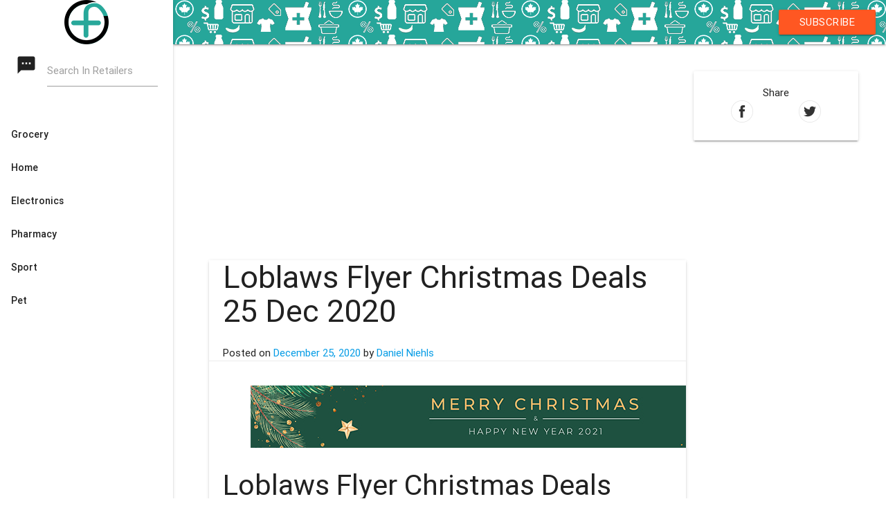

--- FILE ---
content_type: text/html; charset=UTF-8
request_url: https://www.caflyers.ca/loblaws-flyer-christmas-deals-25-dec-2020/
body_size: 27474
content:
<!DOCTYPE html><html lang="en-CA" prefix="og: http://ogp.me/ns#"><head><title>Loblaws Flyer Christmas Deals 25 Dec 2020</title><meta charset="UTF-8"><meta name="viewport" content="width=device-width"><link rel="profile" href="http://gmpg.org/xfn/11"><link rel="pingback" href="https://www.caflyers.ca/xmlrpc.php"><title>Loblaws Flyer Christmas Deals 25 Dec 2020</title><meta name="description" content="Loblaws Flyer Christmas Deals 25 Dec 2020 great offers on line! Last day for great Christmas offers! You can find the gifts you are looking for today. If" /><meta name="robots" content="index, follow" /><meta name="googlebot" content="index, follow, max-snippet:-1, max-image-preview:large, max-video-preview:-1" /><meta name="bingbot" content="index, follow, max-snippet:-1, max-image-preview:large, max-video-preview:-1" /><link rel="canonical" href="https://www.caflyers.ca/loblaws-flyer-christmas-deals-25-dec-2020/" /><meta property="og:locale" content="en_US" /><meta property="og:type" content="article" /><meta property="og:title" content="Loblaws Flyer Christmas Deals 25 Dec 2020" /><meta property="og:description" content="Loblaws Flyer Christmas Deals 25 Dec 2020 great offers on line! Last day for great Christmas offers! You can find the gifts you are looking for today. If" /><meta property="og:url" content="https://www.caflyers.ca/loblaws-flyer-christmas-deals-25-dec-2020/" /><meta property="og:site_name" content="Weekly Flyers" /><meta property="article:published_time" content="2020-12-25T09:01:00+00:00" /><meta property="article:modified_time" content="2020-12-19T14:37:22+00:00" /><meta property="og:image" content="https://www.caflyers.ca/wp-content/uploads/2020/12/23.jpg" /><meta name="twitter:card" content="summary_large_image" /><link href='https://fonts.gstatic.com' crossorigin rel='preconnect' /><link rel="alternate" type="application/rss+xml" title="Weekly Flyers &raquo; Feed" href="https://www.caflyers.ca/feed/" /><link rel="alternate" type="application/rss+xml" title="Weekly Flyers &raquo; Comments Feed" href="https://www.caflyers.ca/comments/feed/" /><link rel="alternate" type="application/rss+xml" title="Weekly Flyers &raquo; Loblaws Flyer Christmas Deals 25 Dec 2020 Comments Feed" href="https://www.caflyers.ca/loblaws-flyer-christmas-deals-25-dec-2020/feed/" /><link rel='https://api.w.org/' href='https://www.caflyers.ca/wp-json/' /><link rel="EditURI" type="application/rsd+xml" title="RSD" href="https://www.caflyers.ca/xmlrpc.php?rsd" /><link rel="wlwmanifest" type="application/wlwmanifest+xml" href="https://www.caflyers.ca/wp-includes/wlwmanifest.xml" /><meta name="generator" content="WordPress 5.3.2" /><link rel='shortlink' href='https://www.caflyers.ca/?p=18874' /><link rel="alternate" type="application/json+oembed" href="https://www.caflyers.ca/wp-json/oembed/1.0/embed?url=https%3A%2F%2Fwww.caflyers.ca%2Floblaws-flyer-christmas-deals-25-dec-2020%2F" /><link rel="alternate" type="text/xml+oembed" href="https://www.caflyers.ca/wp-json/oembed/1.0/embed?url=https%3A%2F%2Fwww.caflyers.ca%2Floblaws-flyer-christmas-deals-25-dec-2020%2F&#038;format=xml" /><link rel="amphtml" href="https://www.caflyers.ca/loblaws-flyer-christmas-deals-25-dec-2020/amp/"><style>.btn,.btn-large,a{text-decoration:none}img,legend{border:0}.backdrop,.parallax img{-webkit-transform:translate3d(0,0,0)}.fade-in,ul.staggered-list li{opacity:0}.pagination li,table.centered tbody tr td,table.centered thead tr th{text-align:center}table.bordered>tbody>tr,table.bordered>thead>tr,thead{border-bottom:1px solid #d0d0d0}.tabs,.truncate,nav .brand-logo{white-space:nowrap}.tabs .tab a,.truncate{text-overflow:ellipsis}.clearfix,.row:after,.toast{clear:both}.btn,.btn-flat,.btn-large,.waves-effect,a{-webkit-tap-highlight-color:transparent}.picker__table,table{border-collapse:collapse;border-spacing:0}.materialize-red{background-color:#e51c23!important}.materialize-red-text{color:#e51c23!important}.materialize-red.lighten-5{background-color:#fdeaeb!important}.materialize-red-text.text-lighten-5{color:#fdeaeb!important}.materialize-red.lighten-4{background-color:#f8c1c3!important}.materialize-red-text.text-lighten-4{color:#f8c1c3!important}.materialize-red.lighten-3{background-color:#f3989b!important}.materialize-red-text.text-lighten-3{color:#f3989b!important}.materialize-red.lighten-2{background-color:#ee6e73!important}.materialize-red-text.text-lighten-2{color:#ee6e73!important}.materialize-red.lighten-1{background-color:#ea454b!important}.materialize-red-text.text-lighten-1{color:#ea454b!important}.materialize-red.darken-1{background-color:#d0181e!important}.materialize-red-text.text-darken-1{color:#d0181e!important}.materialize-red.darken-2{background-color:#b9151b!important}.materialize-red-text.text-darken-2{color:#b9151b!important}.materialize-red.darken-3{background-color:#a21318!important}.materialize-red-text.text-darken-3{color:#a21318!important}.materialize-red.darken-4{background-color:#8b1014!important}.materialize-red-text.text-darken-4{color:#8b1014!important}.red{background-color:#F44336!important}.red-text{color:#F44336!important}.red.lighten-5{background-color:#FFEBEE!important}.red-text.text-lighten-5{color:#FFEBEE!important}.red.lighten-4{background-color:#FFCDD2!important}.red-text.text-lighten-4{color:#FFCDD2!important}.red.lighten-3{background-color:#EF9A9A!important}.red-text.text-lighten-3{color:#EF9A9A!important}.red.lighten-2{background-color:#E57373!important}.red-text.text-lighten-2{color:#E57373!important}.red.lighten-1{background-color:#EF5350!important}.red-text.text-lighten-1{color:#EF5350!important}.red.darken-1{background-color:#E53935!important}.red-text.text-darken-1{color:#E53935!important}.red.darken-2{background-color:#D32F2F!important}.red-text.text-darken-2{color:#D32F2F!important}.red.darken-3{background-color:#C62828!important}.red-text.text-darken-3{color:#C62828!important}.red.darken-4{background-color:#B71C1C!important}.red-text.text-darken-4{color:#B71C1C!important}.red.accent-1{background-color:#FF8A80!important}.red-text.text-accent-1{color:#FF8A80!important}.red.accent-2{background-color:#FF5252!important}.red-text.text-accent-2{color:#FF5252!important}.red.accent-3{background-color:#FF1744!important}.red-text.text-accent-3{color:#FF1744!important}.red.accent-4{background-color:#D50000!important}.red-text.text-accent-4{color:#D50000!important}.pink{background-color:#e91e63!important}.pink-text{color:#e91e63!important}.pink.lighten-5{background-color:#fce4ec!important}.pink-text.text-lighten-5{color:#fce4ec!important}.pink.lighten-4{background-color:#f8bbd0!important}.pink-text.text-lighten-4{color:#f8bbd0!important}.pink.lighten-3{background-color:#f48fb1!important}.pink-text.text-lighten-3{color:#f48fb1!important}.pink.lighten-2{background-color:#f06292!important}.pink-text.text-lighten-2{color:#f06292!important}.pink.lighten-1{background-color:#ec407a!important}.pink-text.text-lighten-1{color:#ec407a!important}.pink.darken-1{background-color:#d81b60!important}.pink-text.text-darken-1{color:#d81b60!important}.pink.darken-2{background-color:#c2185b!important}.pink-text.text-darken-2{color:#c2185b!important}.pink.darken-3{background-color:#ad1457!important}.pink-text.text-darken-3{color:#ad1457!important}.pink.darken-4{background-color:#880e4f!important}.pink-text.text-darken-4{color:#880e4f!important}.pink.accent-1{background-color:#ff80ab!important}.pink-text.text-accent-1{color:#ff80ab!important}.pink.accent-2{background-color:#ff4081!important}.pink-text.text-accent-2{color:#ff4081!important}.pink.accent-3{background-color:#f50057!important}.pink-text.text-accent-3{color:#f50057!important}.pink.accent-4{background-color:#c51162!important}.pink-text.text-accent-4{color:#c51162!important}.purple{background-color:#9c27b0!important}.purple-text{color:#9c27b0!important}.purple.lighten-5{background-color:#f3e5f5!important}.purple-text.text-lighten-5{color:#f3e5f5!important}.purple.lighten-4{background-color:#e1bee7!important}.purple-text.text-lighten-4{color:#e1bee7!important}.purple.lighten-3{background-color:#ce93d8!important}.purple-text.text-lighten-3{color:#ce93d8!important}.purple.lighten-2{background-color:#ba68c8!important}.purple-text.text-lighten-2{color:#ba68c8!important}.purple.lighten-1{background-color:#ab47bc!important}.purple-text.text-lighten-1{color:#ab47bc!important}.purple.darken-1{background-color:#8e24aa!important}.purple-text.text-darken-1{color:#8e24aa!important}.purple.darken-2{background-color:#7b1fa2!important}.purple-text.text-darken-2{color:#7b1fa2!important}.purple.darken-3{background-color:#6a1b9a!important}.purple-text.text-darken-3{color:#6a1b9a!important}.purple.darken-4{background-color:#4a148c!important}.purple-text.text-darken-4{color:#4a148c!important}.purple.accent-1{background-color:#ea80fc!important}.purple-text.text-accent-1{color:#ea80fc!important}.purple.accent-2{background-color:#e040fb!important}.purple-text.text-accent-2{color:#e040fb!important}.purple.accent-3{background-color:#d500f9!important}.purple-text.text-accent-3{color:#d500f9!important}.purple.accent-4{background-color:#a0f!important}.purple-text.text-accent-4{color:#a0f!important}.deep-purple{background-color:#673ab7!important}.deep-purple-text{color:#673ab7!important}.deep-purple.lighten-5{background-color:#ede7f6!important}.deep-purple-text.text-lighten-5{color:#ede7f6!important}.deep-purple.lighten-4{background-color:#d1c4e9!important}.deep-purple-text.text-lighten-4{color:#d1c4e9!important}.deep-purple.lighten-3{background-color:#b39ddb!important}.deep-purple-text.text-lighten-3{color:#b39ddb!important}.deep-purple.lighten-2{background-color:#9575cd!important}.deep-purple-text.text-lighten-2{color:#9575cd!important}.deep-purple.lighten-1{background-color:#7e57c2!important}.deep-purple-text.text-lighten-1{color:#7e57c2!important}.deep-purple.darken-1{background-color:#5e35b1!important}.deep-purple-text.text-darken-1{color:#5e35b1!important}.deep-purple.darken-2{background-color:#512da8!important}.deep-purple-text.text-darken-2{color:#512da8!important}.deep-purple.darken-3{background-color:#4527a0!important}.deep-purple-text.text-darken-3{color:#4527a0!important}.deep-purple.darken-4{background-color:#311b92!important}.deep-purple-text.text-darken-4{color:#311b92!important}.deep-purple.accent-1{background-color:#b388ff!important}.deep-purple-text.text-accent-1{color:#b388ff!important}.deep-purple.accent-2{background-color:#7c4dff!important}.deep-purple-text.text-accent-2{color:#7c4dff!important}.deep-purple.accent-3{background-color:#651fff!important}.deep-purple-text.text-accent-3{color:#651fff!important}.deep-purple.accent-4{background-color:#6200ea!important}.deep-purple-text.text-accent-4{color:#6200ea!important}.indigo{background-color:#3f51b5!important}.indigo-text{color:#3f51b5!important}.indigo.lighten-5{background-color:#e8eaf6!important}.indigo-text.text-lighten-5{color:#e8eaf6!important}.indigo.lighten-4{background-color:#c5cae9!important}.indigo-text.text-lighten-4{color:#c5cae9!important}.indigo.lighten-3{background-color:#9fa8da!important}.indigo-text.text-lighten-3{color:#9fa8da!important}.indigo.lighten-2{background-color:#7986cb!important}.indigo-text.text-lighten-2{color:#7986cb!important}.indigo.lighten-1{background-color:#5c6bc0!important}.indigo-text.text-lighten-1{color:#5c6bc0!important}.indigo.darken-1{background-color:#3949ab!important}.indigo-text.text-darken-1{color:#3949ab!important}.indigo.darken-2{background-color:#303f9f!important}.indigo-text.text-darken-2{color:#303f9f!important}.indigo.darken-3{background-color:#283593!important}.indigo-text.text-darken-3{color:#283593!important}.indigo.darken-4{background-color:#1a237e!important}.indigo-text.text-darken-4{color:#1a237e!important}.indigo.accent-1{background-color:#8c9eff!important}.indigo-text.text-accent-1{color:#8c9eff!important}.indigo.accent-2{background-color:#536dfe!important}.indigo-text.text-accent-2{color:#536dfe!important}.indigo.accent-3{background-color:#3d5afe!important}.indigo-text.text-accent-3{color:#3d5afe!important}.indigo.accent-4{background-color:#304ffe!important}.indigo-text.text-accent-4{color:#304ffe!important}.blue{background-color:#2196F3!important}.blue-text{color:#2196F3!important}.blue.lighten-5{background-color:#E3F2FD!important}.blue-text.text-lighten-5{color:#E3F2FD!important}.blue.lighten-4{background-color:#BBDEFB!important}.blue-text.text-lighten-4{color:#BBDEFB!important}.blue.lighten-3{background-color:#90CAF9!important}.blue-text.text-lighten-3{color:#90CAF9!important}.blue.lighten-2{background-color:#64B5F6!important}.blue-text.text-lighten-2{color:#64B5F6!important}.blue.lighten-1{background-color:#42A5F5!important}.blue-text.text-lighten-1{color:#42A5F5!important}.blue.darken-1{background-color:#1E88E5!important}.blue-text.text-darken-1{color:#1E88E5!important}.blue.darken-2{background-color:#1976D2!important}.blue-text.text-darken-2{color:#1976D2!important}.blue.darken-3{background-color:#1565C0!important}.blue-text.text-darken-3{color:#1565C0!important}.blue.darken-4{background-color:#0D47A1!important}.blue-text.text-darken-4{color:#0D47A1!important}.blue.accent-1{background-color:#82B1FF!important}.blue-text.text-accent-1{color:#82B1FF!important}.blue.accent-2{background-color:#448AFF!important}.blue-text.text-accent-2{color:#448AFF!important}.blue.accent-3{background-color:#2979FF!important}.blue-text.text-accent-3{color:#2979FF!important}.blue.accent-4{background-color:#2962FF!important}.blue-text.text-accent-4{color:#2962FF!important}.light-blue{background-color:#03a9f4!important}.light-blue-text{color:#03a9f4!important}.light-blue.lighten-5{background-color:#e1f5fe!important}.light-blue-text.text-lighten-5{color:#e1f5fe!important}.light-blue.lighten-4{background-color:#b3e5fc!important}.light-blue-text.text-lighten-4{color:#b3e5fc!important}.light-blue.lighten-3{background-color:#81d4fa!important}.light-blue-text.text-lighten-3{color:#81d4fa!important}.light-blue.lighten-2{background-color:#4fc3f7!important}.light-blue-text.text-lighten-2{color:#4fc3f7!important}.light-blue.lighten-1{background-color:#29b6f6!important}.light-blue-text.text-lighten-1{color:#29b6f6!important}.light-blue.darken-1{background-color:#039be5!important}.light-blue-text.text-darken-1{color:#039be5!important}.light-blue.darken-2{background-color:#0288d1!important}.light-blue-text.text-darken-2{color:#0288d1!important}.light-blue.darken-3{background-color:#0277bd!important}.light-blue-text.text-darken-3{color:#0277bd!important}.light-blue.darken-4{background-color:#01579b!important}.light-blue-text.text-darken-4{color:#01579b!important}.light-blue.accent-1{background-color:#80d8ff!important}.light-blue-text.text-accent-1{color:#80d8ff!important}.light-blue.accent-2{background-color:#40c4ff!important}.light-blue-text.text-accent-2{color:#40c4ff!important}.light-blue.accent-3{background-color:#00b0ff!important}.light-blue-text.text-accent-3{color:#00b0ff!important}.light-blue.accent-4{background-color:#0091ea!important}.light-blue-text.text-accent-4{color:#0091ea!important}.cyan{background-color:#00bcd4!important}.cyan-text{color:#00bcd4!important}.cyan.lighten-5{background-color:#e0f7fa!important}.cyan-text.text-lighten-5{color:#e0f7fa!important}.cyan.lighten-4{background-color:#b2ebf2!important}.cyan-text.text-lighten-4{color:#b2ebf2!important}.cyan.lighten-3{background-color:#80deea!important}.cyan-text.text-lighten-3{color:#80deea!important}.cyan.lighten-2{background-color:#4dd0e1!important}.cyan-text.text-lighten-2{color:#4dd0e1!important}.cyan.lighten-1{background-color:#26c6da!important}.cyan-text.text-lighten-1{color:#26c6da!important}.cyan.darken-1{background-color:#00acc1!important}.cyan-text.text-darken-1{color:#00acc1!important}.cyan.darken-2{background-color:#0097a7!important}.cyan-text.text-darken-2{color:#0097a7!important}.cyan.darken-3{background-color:#00838f!important}.cyan-text.text-darken-3{color:#00838f!important}.cyan.darken-4{background-color:#006064!important}.cyan-text.text-darken-4{color:#006064!important}.cyan.accent-1{background-color:#84ffff!important}.cyan-text.text-accent-1{color:#84ffff!important}.cyan.accent-2{background-color:#18ffff!important}.cyan-text.text-accent-2{color:#18ffff!important}.cyan.accent-3{background-color:#00e5ff!important}.cyan-text.text-accent-3{color:#00e5ff!important}.cyan.accent-4{background-color:#00b8d4!important}.cyan-text.text-accent-4{color:#00b8d4!important}.teal{background-color:#009688!important}.teal-text{color:#009688!important}.teal.lighten-5{background-color:#e0f2f1!important}.teal-text.text-lighten-5{color:#e0f2f1!important}.teal.lighten-4{background-color:#b2dfdb!important}.teal-text.text-lighten-4{color:#b2dfdb!important}.teal.lighten-3{background-color:#80cbc4!important}.teal-text.text-lighten-3{color:#80cbc4!important}.teal.lighten-2{background-color:#4db6ac!important}.teal-text.text-lighten-2{color:#4db6ac!important}.teal.lighten-1{background-color:#26a69a!important}.teal-text.text-lighten-1{color:#26a69a!important}.teal.darken-1{background-color:#00897b!important}.teal-text.text-darken-1{color:#00897b!important}.teal.darken-2{background-color:#00796b!important}.teal-text.text-darken-2{color:#00796b!important}.teal.darken-3{background-color:#00695c!important}.teal-text.text-darken-3{color:#00695c!important}.teal.darken-4{background-color:#004d40!important}.teal-text.text-darken-4{color:#004d40!important}.teal.accent-1{background-color:#a7ffeb!important}.teal-text.text-accent-1{color:#a7ffeb!important}.teal.accent-2{background-color:#64ffda!important}.teal-text.text-accent-2{color:#64ffda!important}.teal.accent-3{background-color:#1de9b6!important}.teal-text.text-accent-3{color:#1de9b6!important}.teal.accent-4{background-color:#00bfa5!important}.teal-text.text-accent-4{color:#00bfa5!important}.green{background-color:#4CAF50!important}.green-text{color:#4CAF50!important}.green.lighten-5{background-color:#E8F5E9!important}.green-text.text-lighten-5{color:#E8F5E9!important}.green.lighten-4{background-color:#C8E6C9!important}.green-text.text-lighten-4{color:#C8E6C9!important}.green.lighten-3{background-color:#A5D6A7!important}.green-text.text-lighten-3{color:#A5D6A7!important}.green.lighten-2{background-color:#81C784!important}.green-text.text-lighten-2{color:#81C784!important}.green.lighten-1{background-color:#66BB6A!important}.green-text.text-lighten-1{color:#66BB6A!important}.green.darken-1{background-color:#43A047!important}.green-text.text-darken-1{color:#43A047!important}.green.darken-2{background-color:#388E3C!important}.green-text.text-darken-2{color:#388E3C!important}.green.darken-3{background-color:#2E7D32!important}.green-text.text-darken-3{color:#2E7D32!important}.green.darken-4{background-color:#1B5E20!important}.green-text.text-darken-4{color:#1B5E20!important}.green.accent-1{background-color:#B9F6CA!important}.green-text.text-accent-1{color:#B9F6CA!important}.green.accent-2{background-color:#69F0AE!important}.green-text.text-accent-2{color:#69F0AE!important}.green.accent-3{background-color:#00E676!important}.green-text.text-accent-3{color:#00E676!important}.green.accent-4{background-color:#00C853!important}.green-text.text-accent-4{color:#00C853!important}.light-green{background-color:#8bc34a!important}.light-green-text{color:#8bc34a!important}.light-green.lighten-5{background-color:#f1f8e9!important}.light-green-text.text-lighten-5{color:#f1f8e9!important}.light-green.lighten-4{background-color:#dcedc8!important}.light-green-text.text-lighten-4{color:#dcedc8!important}.light-green.lighten-3{background-color:#c5e1a5!important}.light-green-text.text-lighten-3{color:#c5e1a5!important}.light-green.lighten-2{background-color:#aed581!important}.light-green-text.text-lighten-2{color:#aed581!important}.light-green.lighten-1{background-color:#9ccc65!important}.light-green-text.text-lighten-1{color:#9ccc65!important}.light-green.darken-1{background-color:#7cb342!important}.light-green-text.text-darken-1{color:#7cb342!important}.light-green.darken-2{background-color:#689f38!important}.light-green-text.text-darken-2{color:#689f38!important}.light-green.darken-3{background-color:#558b2f!important}.light-green-text.text-darken-3{color:#558b2f!important}.light-green.darken-4{background-color:#33691e!important}.light-green-text.text-darken-4{color:#33691e!important}.light-green.accent-1{background-color:#ccff90!important}.light-green-text.text-accent-1{color:#ccff90!important}.light-green.accent-2{background-color:#b2ff59!important}.light-green-text.text-accent-2{color:#b2ff59!important}.light-green.accent-3{background-color:#76ff03!important}.light-green-text.text-accent-3{color:#76ff03!important}.light-green.accent-4{background-color:#64dd17!important}.light-green-text.text-accent-4{color:#64dd17!important}.lime{background-color:#cddc39!important}.lime-text{color:#cddc39!important}.lime.lighten-5{background-color:#f9fbe7!important}.lime-text.text-lighten-5{color:#f9fbe7!important}.lime.lighten-4{background-color:#f0f4c3!important}.lime-text.text-lighten-4{color:#f0f4c3!important}.lime.lighten-3{background-color:#e6ee9c!important}.lime-text.text-lighten-3{color:#e6ee9c!important}.lime.lighten-2{background-color:#dce775!important}.lime-text.text-lighten-2{color:#dce775!important}.lime.lighten-1{background-color:#d4e157!important}.lime-text.text-lighten-1{color:#d4e157!important}.lime.darken-1{background-color:#c0ca33!important}.lime-text.text-darken-1{color:#c0ca33!important}.lime.darken-2{background-color:#afb42b!important}.lime-text.text-darken-2{color:#afb42b!important}.lime.darken-3{background-color:#9e9d24!important}.lime-text.text-darken-3{color:#9e9d24!important}.lime.darken-4{background-color:#827717!important}.lime-text.text-darken-4{color:#827717!important}.lime.accent-1{background-color:#f4ff81!important}.lime-text.text-accent-1{color:#f4ff81!important}.lime.accent-2{background-color:#eeff41!important}.lime-text.text-accent-2{color:#eeff41!important}.lime.accent-3{background-color:#c6ff00!important}.lime-text.text-accent-3{color:#c6ff00!important}.lime.accent-4{background-color:#aeea00!important}.lime-text.text-accent-4{color:#aeea00!important}.yellow{background-color:#ffeb3b!important}.yellow-text{color:#ffeb3b!important}.yellow.lighten-5{background-color:#fffde7!important}.yellow-text.text-lighten-5{color:#fffde7!important}.yellow.lighten-4{background-color:#fff9c4!important}.yellow-text.text-lighten-4{color:#fff9c4!important}.yellow.lighten-3{background-color:#fff59d!important}.yellow-text.text-lighten-3{color:#fff59d!important}.yellow.lighten-2{background-color:#fff176!important}.yellow-text.text-lighten-2{color:#fff176!important}.yellow.lighten-1{background-color:#ffee58!important}.yellow-text.text-lighten-1{color:#ffee58!important}.yellow.darken-1{background-color:#fdd835!important}.yellow-text.text-darken-1{color:#fdd835!important}.yellow.darken-2{background-color:#fbc02d!important}.yellow-text.text-darken-2{color:#fbc02d!important}.yellow.darken-3{background-color:#f9a825!important}.yellow-text.text-darken-3{color:#f9a825!important}.yellow.darken-4{background-color:#f57f17!important}.yellow-text.text-darken-4{color:#f57f17!important}.yellow.accent-1{background-color:#ffff8d!important}.yellow-text.text-accent-1{color:#ffff8d!important}.yellow.accent-2{background-color:#ff0!important}.yellow-text.text-accent-2{color:#ff0!important}.yellow.accent-3{background-color:#ffea00!important}.yellow-text.text-accent-3{color:#ffea00!important}.yellow.accent-4{background-color:#ffd600!important}.yellow-text.text-accent-4{color:#ffd600!important}.amber{background-color:#ffc107!important}.amber-text{color:#ffc107!important}.amber.lighten-5{background-color:#fff8e1!important}.amber-text.text-lighten-5{color:#fff8e1!important}.amber.lighten-4{background-color:#ffecb3!important}.amber-text.text-lighten-4{color:#ffecb3!important}.amber.lighten-3{background-color:#ffe082!important}.amber-text.text-lighten-3{color:#ffe082!important}.amber.lighten-2{background-color:#ffd54f!important}.amber-text.text-lighten-2{color:#ffd54f!important}.amber.lighten-1{background-color:#ffca28!important}.amber-text.text-lighten-1{color:#ffca28!important}.amber.darken-1{background-color:#ffb300!important}.amber-text.text-darken-1{color:#ffb300!important}.amber.darken-2{background-color:#ffa000!important}.amber-text.text-darken-2{color:#ffa000!important}.amber.darken-3{background-color:#ff8f00!important}.amber-text.text-darken-3{color:#ff8f00!important}.amber.darken-4{background-color:#ff6f00!important}.amber-text.text-darken-4{color:#ff6f00!important}.amber.accent-1{background-color:#ffe57f!important}.amber-text.text-accent-1{color:#ffe57f!important}.amber.accent-2{background-color:#ffd740!important}.amber-text.text-accent-2{color:#ffd740!important}.amber.accent-3{background-color:#ffc400!important}.amber-text.text-accent-3{color:#ffc400!important}.amber.accent-4{background-color:#ffab00!important}.amber-text.text-accent-4{color:#ffab00!important}.orange{background-color:#ff9800!important}.orange-text{color:#ff9800!important}.orange.lighten-5{background-color:#fff3e0!important}.orange-text.text-lighten-5{color:#fff3e0!important}.orange.lighten-4{background-color:#ffe0b2!important}.orange-text.text-lighten-4{color:#ffe0b2!important}.orange.lighten-3{background-color:#ffcc80!important}.orange-text.text-lighten-3{color:#ffcc80!important}.orange.lighten-2{background-color:#ffb74d!important}.orange-text.text-lighten-2{color:#ffb74d!important}.orange.lighten-1{background-color:#ffa726!important}.orange-text.text-lighten-1{color:#ffa726!important}.orange.darken-1{background-color:#fb8c00!important}.orange-text.text-darken-1{color:#fb8c00!important}.orange.darken-2{background-color:#f57c00!important}.orange-text.text-darken-2{color:#f57c00!important}.orange.darken-3{background-color:#ef6c00!important}.orange-text.text-darken-3{color:#ef6c00!important}.orange.darken-4{background-color:#e65100!important}.orange-text.text-darken-4{color:#e65100!important}.orange.accent-1{background-color:#ffd180!important}.orange-text.text-accent-1{color:#ffd180!important}.orange.accent-2{background-color:#ffab40!important}.orange-text.text-accent-2{color:#ffab40!important}.orange.accent-3{background-color:#ff9100!important}.orange-text.text-accent-3{color:#ff9100!important}.orange.accent-4{background-color:#ff6d00!important}.orange-text.text-accent-4{color:#ff6d00!important}.deep-orange{background-color:#ff5722!important}.deep-orange-text{color:#ff5722!important}.deep-orange.lighten-5{background-color:#fbe9e7!important}.deep-orange-text.text-lighten-5{color:#fbe9e7!important}.deep-orange.lighten-4{background-color:#ffccbc!important}.deep-orange-text.text-lighten-4{color:#ffccbc!important}.deep-orange.lighten-3{background-color:#ffab91!important}.deep-orange-text.text-lighten-3{color:#ffab91!important}.deep-orange.lighten-2{background-color:#ff8a65!important}.deep-orange-text.text-lighten-2{color:#ff8a65!important}.deep-orange.lighten-1{background-color:#ff7043!important}.deep-orange-text.text-lighten-1{color:#ff7043!important}.deep-orange.darken-1{background-color:#f4511e!important}.deep-orange-text.text-darken-1{color:#f4511e!important}.deep-orange.darken-2{background-color:#e64a19!important}.deep-orange-text.text-darken-2{color:#e64a19!important}.deep-orange.darken-3{background-color:#d84315!important}.deep-orange-text.text-darken-3{color:#d84315!important}.deep-orange.darken-4{background-color:#bf360c!important}.deep-orange-text.text-darken-4{color:#bf360c!important}.deep-orange.accent-1{background-color:#ff9e80!important}.deep-orange-text.text-accent-1{color:#ff9e80!important}.deep-orange.accent-2{background-color:#ff6e40!important}.deep-orange-text.text-accent-2{color:#ff6e40!important}.deep-orange.accent-3{background-color:#ff3d00!important}.deep-orange-text.text-accent-3{color:#ff3d00!important}.deep-orange.accent-4{background-color:#dd2c00!important}.deep-orange-text.text-accent-4{color:#dd2c00!important}.brown{background-color:#795548!important}.brown-text{color:#795548!important}.brown.lighten-5{background-color:#efebe9!important}.brown-text.text-lighten-5{color:#efebe9!important}.brown.lighten-4{background-color:#d7ccc8!important}.brown-text.text-lighten-4{color:#d7ccc8!important}.brown.lighten-3{background-color:#bcaaa4!important}.brown-text.text-lighten-3{color:#bcaaa4!important}.brown.lighten-2{background-color:#a1887f!important}.brown-text.text-lighten-2{color:#a1887f!important}.brown.lighten-1{background-color:#8d6e63!important}.brown-text.text-lighten-1{color:#8d6e63!important}.brown.darken-1{background-color:#6d4c41!important}.brown-text.text-darken-1{color:#6d4c41!important}.brown.darken-2{background-color:#5d4037!important}.brown-text.text-darken-2{color:#5d4037!important}.brown.darken-3{background-color:#4e342e!important}.brown-text.text-darken-3{color:#4e342e!important}.brown.darken-4{background-color:#3e2723!important}.brown-text.text-darken-4{color:#3e2723!important}.blue-grey{background-color:#607d8b!important}.blue-grey-text{color:#607d8b!important}.blue-grey.lighten-5{background-color:#eceff1!important}.blue-grey-text.text-lighten-5{color:#eceff1!important}.blue-grey.lighten-4{background-color:#cfd8dc!important}.blue-grey-text.text-lighten-4{color:#cfd8dc!important}.blue-grey.lighten-3{background-color:#b0bec5!important}.blue-grey-text.text-lighten-3{color:#b0bec5!important}.blue-grey.lighten-2{background-color:#90a4ae!important}.blue-grey-text.text-lighten-2{color:#90a4ae!important}.blue-grey.lighten-1{background-color:#78909c!important}.blue-grey-text.text-lighten-1{color:#78909c!important}.blue-grey.darken-1{background-color:#546e7a!important}.blue-grey-text.text-darken-1{color:#546e7a!important}.blue-grey.darken-2{background-color:#455a64!important}.blue-grey-text.text-darken-2{color:#455a64!important}.blue-grey.darken-3{background-color:#37474f!important}.blue-grey-text.text-darken-3{color:#37474f!important}.blue-grey.darken-4{background-color:#263238!important}.blue-grey-text.text-darken-4{color:#263238!important}.grey{background-color:#9e9e9e!important}.grey-text{color:#9e9e9e!important}.grey.lighten-5{background-color:#fafafa!important}.grey-text.text-lighten-5{color:#fafafa!important}.grey.lighten-4{background-color:#f5f5f5!important}.grey-text.text-lighten-4{color:#f5f5f5!important}.grey.lighten-3{background-color:#eee!important}.grey-text.text-lighten-3{color:#eee!important}.grey.lighten-2{background-color:#e0e0e0!important}.grey-text.text-lighten-2{color:#e0e0e0!important}.grey.lighten-1{background-color:#bdbdbd!important}.grey-text.text-lighten-1{color:#bdbdbd!important}.grey.darken-1{background-color:#757575!important}.grey-text.text-darken-1{color:#757575!important}.grey.darken-2{background-color:#616161!important}.grey-text.text-darken-2{color:#616161!important}.grey.darken-3{background-color:#424242!important}.grey-text.text-darken-3{color:#424242!important}.grey.darken-4{background-color:#212121!important}.grey-text.text-darken-4{color:#212121!important}.black{background-color:#000!important}.black-text{color:#000!important}.white{background-color:#FFF!important}.white-text{color:#FFF!important}.transparent{background-color:transparent!important}.transparent-text{color:transparent!important}html{-ms-text-size-adjust:100%;-webkit-text-size-adjust:100%}body{margin:0}article,aside,details,figcaption,figure,footer,header,hgroup,main,menu,nav,section,summary{display:block}audio,canvas,progress,video{display:inline-block;vertical-align:baseline}audio:not([controls]){display:none;height:0}[hidden],template{display:none}.card.horizontal,.valign-wrapper{display:-webkit-flex;display:-ms-flexbox}a{background-color:transparent;color:#039be5}a:active,a:hover{outline:0}abbr[title]{border-bottom:1px dotted}b,optgroup,strong{font-weight:700}dfn{font-style:italic}mark{background:#ff0;color:#000}sub,sup{font-size:75%;line-height:0;position:relative;vertical-align:baseline}sup{top:-.5em}sub{bottom:-.25em}svg:not(:root){overflow:hidden}figure{margin:1em 40px}hr{box-sizing:content-box;height:0}pre,textarea{overflow:auto}code,kbd,pre,samp{font-family:monospace,monospace;font-size:1em}button,input,optgroup,select,textarea{color:inherit;font:inherit;margin:0}button{overflow:visible}button,select{text-transform:none}button,html input[type=button],input[type=reset],input[type=submit]{-webkit-appearance:button;cursor:pointer}button[disabled],html input[disabled]{cursor:default}button::-moz-focus-inner,input::-moz-focus-inner{border:0;padding:0}input{line-height:normal}input[type=checkbox],input[type=radio]{box-sizing:border-box;padding:0}input[type=number]::-webkit-inner-spin-button,input[type=number]::-webkit-outer-spin-button{height:auto}input[type=search]{-webkit-appearance:textfield;box-sizing:content-box}input[type=search]::-webkit-search-cancel-button,input[type=search]::-webkit-search-decoration{-webkit-appearance:none}fieldset{border:1px solid silver;margin:0 2px;padding:.35em .625em .75em}legend{padding:0}*,:after,:before{box-sizing:inherit}.collapsible-body,.row .col,html,span.badge{box-sizing:border-box}ul:not(.browser-default){padding-left:0;list-style-type:none}ul:not(.browser-default) li{list-style-type:none}.valign-wrapper{display:flex;-webkit-align-items:center;-ms-flex-align:center;align-items:center}.valign-wrapper .valign{display:block}.z-depth-0{box-shadow:none!important}.btn,.btn-floating,.btn-large,.card,.card-panel,.collapsible,.dropdown-content,.side-nav,.toast,.z-depth-1,nav{box-shadow:0 2px 2px 0 rgba(0,0,0,.14),0 1px 5px 0 rgba(0,0,0,.12),0 3px 1px -2px rgba(0,0,0,.2)}.btn-floating:hover,.btn-large:hover,.btn:hover,.z-depth-1-half{box-shadow:0 3px 3px 0 rgba(0,0,0,.14),0 1px 7px 0 rgba(0,0,0,.12),0 3px 1px -1px rgba(0,0,0,.2)}.z-depth-2{box-shadow:0 4px 5px 0 rgba(0,0,0,.14),0 1px 10px 0 rgba(0,0,0,.12),0 2px 4px -1px rgba(0,0,0,.3)}.z-depth-3{box-shadow:0 6px 10px 0 rgba(0,0,0,.14),0 1px 18px 0 rgba(0,0,0,.12),0 3px 5px -1px rgba(0,0,0,.3)}.modal,.z-depth-4{box-shadow:0 8px 10px 1px rgba(0,0,0,.14),0 3px 14px 2px rgba(0,0,0,.12),0 5px 5px -3px rgba(0,0,0,.3)}.z-depth-5{box-shadow:0 16px 24px 2px rgba(0,0,0,.14),0 6px 30px 5px rgba(0,0,0,.12),0 8px 10px -5px rgba(0,0,0,.3)}.hoverable{transition:box-shadow .25s;box-shadow:0}.hoverable:hover{transition:box-shadow .25s;box-shadow:0 8px 17px 0 rgba(0,0,0,.2),0 6px 20px 0 rgba(0,0,0,.19)}.divider{height:1px;overflow:hidden;background-color:#e0e0e0}blockquote{margin:20px 0;padding-left:1.5rem;border-left:5px solid #ee6e73}i{line-height:inherit}i.left{float:left;margin-right:15px}i.right{float:right;margin-left:15px}i.tiny{font-size:1rem}i.small{font-size:2rem}i.medium{font-size:4rem}i.large{font-size:6rem}img.responsive-img,video.responsive-video{max-width:100%;height:auto}.pagination li{display:inline-block;border-radius:2px;vertical-align:top;height:30px}.pagination li a{color:#444;display:inline-block;font-size:1.2rem;padding:0 10px;line-height:30px}.pagination li.active a{color:#fff}.pagination li.active{background-color:#ee6e73}.pagination li.disabled a{cursor:default;color:#999}.card .card-title.activator,nav ul a{cursor:pointer}.pagination li i{font-size:2rem}.pagination li.pages ul li{display:inline-block;float:none}.breadcrumb{font-size:18px;color:rgba(255,255,255,.7)}.breadcrumb [class*=mdi-],.breadcrumb [class^=mdi-],.breadcrumb i,.breadcrumb i.material-icons{display:inline-block;float:left;font-size:24px}.breadcrumb:before{content:'\E5CC';color:rgba(255,255,255,.7);vertical-align:top;display:inline-block;font-family:'Material Icons';font-weight:400;font-style:normal;font-size:25px;margin:0 10px 0 8px;-webkit-font-smoothing:antialiased}.breadcrumb:first-child:before{display:none}.breadcrumb:last-child{color:#fff}.parallax-container{position:relative;overflow:hidden;height:500px}.parallax,.parallax img{position:absolute;bottom:0}.parallax{top:0;left:0;right:0;z-index:-1}.parallax img{display:none;left:50%;min-width:100%;min-height:100%;transform:translate3d(0,0,0);-webkit-transform:translateX(-50%);transform:translateX(-50%)}.collection,.pin-bottom,.pin-top{position:relative}.pinned{position:fixed!important}.fade-in{-webkit-transform-origin:0 50%;transform-origin:0 50%}@media only screen and (max-width:600px){h1{font-size:2rem!important;margin:2.1rem 0 1.68rem}h2{font-size:1.9rem!important;margin:1.78rem 0 1.424rem}h3{font-size:1.8rem!important;margin:1.46rem 0 1.168rem}h4{font-size:1.75rem!important;margin:1.14rem 0 .912rem}h5{font-size:1.60rem!important;margin:.82rem 0 .656rem}h6{font-size:1.50rem!important;margin:.5rem 0 .4rem}.hide-on-small-and-down,.hide-on-small-only{display:none!important}}@media only screen and (max-width:992px){.pagination{width:100%}.pagination li.next,.pagination li.prev{width:10%}.pagination li.pages{width:80%;overflow:hidden;white-space:nowrap}.hide-on-med-and-down{display:none!important}}@media only screen and (min-width:601px){.hide-on-med-and-up{display:none!important}}@media only screen and (min-width:600px) and (max-width:992px){.hide-on-med-only{display:none!important}}@media only screen and (min-width:993px){.hide-on-large-only{display:none!important}.show-on-large{display:block!important}}@media only screen and (min-width:600px) and (max-width:992px){.show-on-medium{display:block!important}}@media only screen and (min-width:601px){.show-on-medium-and-up{display:block!important}}@media only screen and (max-width:992px){.show-on-medium-and-down{display:block!important}}@media only screen and (max-width:600px){.show-on-small{display:block!important}.center-on-small-only{text-align:center}}footer.page-footer{margin-top:20px;padding-top:20px;background-color:#26a69a}footer.page-footer .footer-copyright{overflow:hidden;height:50px;line-height:50px;color:rgba(255,255,255,.8);background-color:rgba(51,51,51,.08)}table.highlight>tbody>tr:hover,table.striped>tbody>tr:nth-child(odd){background-color:#f2f2f2}table,td,th{border:none}table{width:100%;display:table}table.striped>tbody>tr>td{border-radius:0}table.highlight>tbody>tr{transition:background-color .25s ease}td,th{padding:15px 5px;display:table-cell;text-align:left;vertical-align:middle;border-radius:2px}@media only screen and (max-width:992px){table.responsive-table{width:100%;border-collapse:collapse;border-spacing:0;display:block;position:relative}table.responsive-table td:empty:before{content:'\00a0'}table.responsive-table td,table.responsive-table th{margin:0;vertical-align:top}table.responsive-table thead{display:block;float:left;border:0;border-right:1px solid #d0d0d0}table.responsive-table thead tr{display:block;padding:0 10px 0 0}table.responsive-table thead tr th::before{content:"\00a0"}table.responsive-table tbody{display:block;width:auto;position:relative;overflow-x:auto;white-space:nowrap}table.responsive-table tbody tr{display:inline-block;vertical-align:top}table.responsive-table th{display:block;text-align:right}table.responsive-table td{display:block;min-height:1.25em;text-align:left}table.responsive-table tr{padding:0 10px}table.responsive-table.bordered th{border-bottom:0;border-left:0}table.responsive-table.bordered td{border-left:0;border-right:0;border-bottom:0}table.responsive-table.bordered tr{border:0}table.responsive-table.bordered tbody tr{border-right:1px solid #d0d0d0}}.collection{margin:.5rem 0 1rem;border:1px solid #e0e0e0;border-radius:2px;overflow:hidden}.collection .collection-item{font-size:13px;background-color:#fff;line-height:1.5rem;padding:10px 20px;margin:0;border-bottom:1px solid #e0e0e0}.collection .collection-item.avatar{min-height:84px;padding-left:72px;position:relative}.collection .collection-item.avatar .circle{position:absolute;width:42px;height:42px;overflow:hidden;left:15px;display:inline-block;vertical-align:middle}.collection .collection-item.avatar i.circle{font-size:18px;line-height:42px;color:#fff;background-color:#999;text-align:center}.collection .collection-item.avatar .title{font-size:16px}.collection .collection-item.avatar p{margin:0}.collection .collection-item.avatar .secondary-content{position:absolute;top:16px;right:16px}.collection .collection-item:last-child{border-bottom:none}.collection .collection-item.active{background-color:#26a69a;color:#eafaf9}.collection .collection-item.active .secondary-content{color:#fff}.collection a.collection-item{display:block;transition:.25s;color:#26a69a}.collection a.collection-item:not(.active):hover{background-color:#ddd}.collection.with-header .collection-header{background-color:#fff;border-bottom:1px solid #e0e0e0;padding:10px 20px}.collection.with-header .collection-item{padding-left:30px}.collection.with-header .collection-item.avatar{padding-left:72px}.secondary-content{float:right;color:#26a69a}.collapsible .collection{margin:0;border:none}span.badge{min-width:3rem;padding:0 6px;margin-left:14px;text-align:center;font-size:1rem;line-height:inherit;color:#757575;float:right}nav,nav a,nav ul a,span.badge.new{color:#fff}span.badge.new{font-weight:300;font-size:.8rem;background-color:#26a69a;border-radius:2px}h1,h2,h3,h4,h5,h6,html{font-weight:400}span.badge.new:after{content:" new"}span.badge[data-badge-caption]::after{content:" " attr(data-badge-caption)}nav ul a span.badge{display:inline-block;float:none;margin-left:4px;line-height:22px;height:22px}.collapsible span.badge.new,.side-nav span.badge.new{position:relative;background-color:transparent}.collapsible span.badge.new::before,.side-nav span.badge.new::before{content:'';position:absolute;top:10px;right:0;bottom:10px;left:0;background-color:#26a69a;border-radius:2px;z-index:-1}.collapsible span.badge.new{z-index:1}.video-container{position:relative;padding-bottom:56.25%;height:0;overflow:hidden}.video-container embed,.video-container iframe,.video-container object{position:absolute;top:0;left:0;width:100%;height:100%}.progress{position:relative;height:4px;display:block;width:100%;background-color:#acece6;border-radius:2px;margin:.5rem 0 1rem;overflow:hidden}.progress .determinate,.progress .indeterminate{background-color:#26a69a}.progress .determinate{position:absolute;top:0;left:0;bottom:0;transition:width .3s linear}nav ul a,nav ul li{transition:background-color .3s}.progress .indeterminate:after,.progress .indeterminate:before{content:'';position:absolute;background-color:inherit;left:0;top:0;bottom:0;will-change:left,right}.progress .indeterminate:before{-webkit-animation:indeterminate 2.1s cubic-bezier(.65,.815,.735,.395) infinite;animation:indeterminate 2.1s cubic-bezier(.65,.815,.735,.395) infinite}.progress .indeterminate:after{-webkit-animation:indeterminate-short 2.1s cubic-bezier(.165,.84,.44,1) infinite;animation:indeterminate-short 2.1s cubic-bezier(.165,.84,.44,1) infinite;-webkit-animation-delay:1.15s;animation-delay:1.15s}.row .col[class*=push-],.row .col[class*=pull-],nav .nav-wrapper{position:relative}nav ul a:hover,nav ul li.active{background-color:rgba(0,0,0,.1)}@-webkit-keyframes indeterminate{0%{left:-35%;right:100%}100%,60%{left:100%;right:-90%}}@keyframes indeterminate{0%{left:-35%;right:100%}100%,60%{left:100%;right:-90%}}@-webkit-keyframes indeterminate-short{0%{left:-200%;right:100%}100%,60%{left:107%;right:-8%}}@keyframes indeterminate-short{0%{left:-200%;right:100%}100%,60%{left:107%;right:-8%}}.row .col.s1,.row .col.s10,.row .col.s11,.row .col.s12,.row .col.s2,.row .col.s3,.row .col.s4,.row .col.s5,.row .col.s7,.row .col.s8,.row .col.s9{left:auto;right:auto}.hide{display:none!important}.left-align{text-align:left}.right-align{text-align:right}.btn,.btn-floating i,.btn-large,.center,.center-align,.material-tooltip,.tabs .tab{text-align:center}.left{float:left!important}.right{float:right!important}.no-select,input[type=range],input[type=range]+.thumb{-webkit-touch-callout:none;-webkit-user-select:none;-moz-user-select:none;-ms-user-select:none;user-select:none}.circle{border-radius:50%}.center-block{display:block;margin-left:auto;margin-right:auto}.truncate{display:block;overflow:hidden}.no-padding{padding:0!important}.material-icons{text-rendering:optimizeLegibility;-webkit-font-feature-settings:'liga';-moz-font-feature-settings:'liga';font-feature-settings:'liga'}.container{margin:0 auto;max-width:1280px;width:90%}@media only screen and (min-width:601px){.container{width:90%}}@media only screen and (min-width:993px){.container{width:90%}}.container .row{margin-left:-.75rem;margin-right:-.75rem}.row,.row .col.s1,.row .col.s10,.row .col.s11,.row .col.s12,.row .col.s2,.row .col.s3,.row .col.s4,.row .col.s5,.row .col.s7,.row .col.s8,.row .col.s9{margin-left:auto}.section{padding-top:1rem;padding-bottom:1rem}.section.no-pad{padding:0}.section.no-pad-bot{padding-bottom:0}.section.no-pad-top{padding-top:0}.row{margin-right:auto;margin-bottom:20px}.row:after{content:"";display:table}.row .col{float:left;padding:0 .75rem;min-height:1px}.row .col.s1{width:8.3333333333%}.row .col.s2{width:16.6666666667%}.row .col.s3{width:25%}.row .col.s4{width:33.3333333333%}.row .col.s5{width:41.6666666667%}.row .col.s6{width:50%;margin-left:auto;left:auto;right:auto}.row .col.s7{width:58.3333333333%}.row .col.s8{width:66.6666666667%}.row .col.s9{width:75%}.row .col.s10{width:83.3333333333%}.row .col.s11{width:91.6666666667%}.row .col.s12{width:100%}.row .col.offset-s1{margin-left:8.3333333333%}.row .col.pull-s1{right:8.3333333333%}.row .col.push-s1{left:8.3333333333%}.row .col.offset-s2{margin-left:16.6666666667%}.row .col.pull-s2{right:16.6666666667%}.row .col.push-s2{left:16.6666666667%}.row .col.offset-s3{margin-left:25%}.row .col.pull-s3{right:25%}.row .col.push-s3{left:25%}.row .col.offset-s4{margin-left:33.3333333333%}.row .col.pull-s4{right:33.3333333333%}.row .col.push-s4{left:33.3333333333%}.row .col.offset-s5{margin-left:41.6666666667%}.row .col.pull-s5{right:41.6666666667%}.row .col.push-s5{left:41.6666666667%}.row .col.offset-s6{margin-left:50%}.row .col.pull-s6{right:50%}.row .col.push-s6{left:50%}.row .col.offset-s7{margin-left:58.3333333333%}.row .col.pull-s7{right:58.3333333333%}.row .col.push-s7{left:58.3333333333%}.row .col.offset-s8{margin-left:66.6666666667%}.row .col.pull-s8{right:66.6666666667%}.row .col.push-s8{left:66.6666666667%}.row .col.offset-s9{margin-left:75%}.row .col.pull-s9{right:75%}.row .col.push-s9{left:75%}.row .col.offset-s10{margin-left:83.3333333333%}.row .col.pull-s10{right:83.3333333333%}.row .col.push-s10{left:83.3333333333%}.row .col.offset-s11{margin-left:91.6666666667%}.row .col.pull-s11{right:91.6666666667%}.row .col.push-s11{left:91.6666666667%}.row .col.offset-s12{margin-left:100%}.row .col.pull-s12{right:100%}.row .col.push-s12{left:100%}@media only screen and (min-width:601px){.row .col.m1,.row .col.m10,.row .col.m11,.row .col.m12,.row .col.m2,.row .col.m3,.row .col.m4,.row .col.m5,.row .col.m7,.row .col.m8,.row .col.m9{margin-left:auto;left:auto;right:auto}.row .col.m1{width:8.3333333333%}.row .col.m2{width:16.6666666667%}.row .col.m3{width:25%}.row .col.m4{width:33.3333333333%}.row .col.m5{width:41.6666666667%}.row .col.m6{width:50%;margin-left:auto;left:auto;right:auto}.row .col.m7{width:58.3333333333%}.row .col.m8{width:66.6666666667%}.row .col.m9{width:75%}.row .col.m10{width:83.3333333333%}.row .col.m11{width:91.6666666667%}.row .col.m12{width:100%}.row .col.offset-m1{margin-left:8.3333333333%}.row .col.pull-m1{right:8.3333333333%}.row .col.push-m1{left:8.3333333333%}.row .col.offset-m2{margin-left:16.6666666667%}.row .col.pull-m2{right:16.6666666667%}.row .col.push-m2{left:16.6666666667%}.row .col.offset-m3{margin-left:25%}.row .col.pull-m3{right:25%}.row .col.push-m3{left:25%}.row .col.offset-m4{margin-left:33.3333333333%}.row .col.pull-m4{right:33.3333333333%}.row .col.push-m4{left:33.3333333333%}.row .col.offset-m5{margin-left:41.6666666667%}.row .col.pull-m5{right:41.6666666667%}.row .col.push-m5{left:41.6666666667%}.row .col.offset-m6{margin-left:50%}.row .col.pull-m6{right:50%}.row .col.push-m6{left:50%}.row .col.offset-m7{margin-left:58.3333333333%}.row .col.pull-m7{right:58.3333333333%}.row .col.push-m7{left:58.3333333333%}.row .col.offset-m8{margin-left:66.6666666667%}.row .col.pull-m8{right:66.6666666667%}.row .col.push-m8{left:66.6666666667%}.row .col.offset-m9{margin-left:75%}.row .col.pull-m9{right:75%}.row .col.push-m9{left:75%}.row .col.offset-m10{margin-left:83.3333333333%}.row .col.pull-m10{right:83.3333333333%}.row .col.push-m10{left:83.3333333333%}.row .col.offset-m11{margin-left:91.6666666667%}.row .col.pull-m11{right:91.6666666667%}.row .col.push-m11{left:91.6666666667%}.row .col.offset-m12{margin-left:100%}.row .col.pull-m12{right:100%}.row .col.push-m12{left:100%}}@media only screen and (min-width:993px){.row .col.l1,.row .col.l10,.row .col.l11,.row .col.l12,.row .col.l2,.row .col.l3,.row .col.l4,.row .col.l5,.row .col.l7,.row .col.l8,.row .col.l9{margin-left:auto;left:auto;right:auto}.row .col.l1{width:8.3333333333%}.row .col.l2{width:16.6666666667%}.row .col.l3{width:25%}.row .col.l4{width:33.3333333333%}.row .col.l5{width:41.6666666667%}.row .col.l6{width:50%;margin-left:auto;left:auto;right:auto}.row .col.l7{width:58.3333333333%}.row .col.l8{width:66.6666666667%}.row .col.l9{width:75%}.row .col.l10{width:83.3333333333%}.row .col.l11{width:91.6666666667%}.row .col.l12{width:100%}.row .col.offset-l1{margin-left:8.3333333333%}.row .col.pull-l1{right:8.3333333333%}.row .col.push-l1{left:8.3333333333%}.row .col.offset-l2{margin-left:16.6666666667%}.row .col.pull-l2{right:16.6666666667%}.row .col.push-l2{left:16.6666666667%}.row .col.offset-l3{margin-left:25%}.row .col.pull-l3{right:25%}.row .col.push-l3{left:25%}.row .col.offset-l4{margin-left:33.3333333333%}.row .col.pull-l4{right:33.3333333333%}.row .col.push-l4{left:33.3333333333%}.row .col.offset-l5{margin-left:41.6666666667%}.row .col.pull-l5{right:41.6666666667%}.row .col.push-l5{left:41.6666666667%}.row .col.offset-l6{margin-left:50%}.row .col.pull-l6{right:50%}.row .col.push-l6{left:50%}.row .col.offset-l7{margin-left:58.3333333333%}.row .col.pull-l7{right:58.3333333333%}.row .col.push-l7{left:58.3333333333%}.row .col.offset-l8{margin-left:66.6666666667%}.row .col.pull-l8{right:66.6666666667%}.row .col.push-l8{left:66.6666666667%}.row .col.offset-l9{margin-left:75%}.row .col.pull-l9{right:75%}.row .col.push-l9{left:75%}.row .col.offset-l10{margin-left:83.3333333333%}.row .col.pull-l10{right:83.3333333333%}.row .col.push-l10{left:83.3333333333%}.row .col.offset-l11{margin-left:91.6666666667%}.row .col.pull-l11{right:91.6666666667%}.row .col.push-l11{left:91.6666666667%}.row .col.offset-l12{margin-left:100%}.row .col.pull-l12{right:100%}.row .col.push-l12{left:100%}}nav{background-color:#26a69a;width:100%;height:56px;line-height:56px}nav.nav-extended,nav.nav-extended .nav-wrapper{height:auto}nav [class*=mdi-],nav [class^=mdi-],nav i,nav i.material-icons{display:block;font-size:24px;height:56px;line-height:56px}nav .nav-wrapper{height:100%;background-image:url(https://www.caflyers.ca/wp-content/themes/majortom/doodle.png)}@media only screen and (min-width:993px){nav a.button-collapse{display:none}}nav .button-collapse{float:left;position:relative;z-index:1;height:56px;margin:0 18px}nav .button-collapse i{height:56px;line-height:56px}nav .brand-logo{position:absolute;color:#fff;display:inline-block;font-size:2.1rem;padding:0}nav .brand-logo.center{left:50%;-webkit-transform:translateX(-50%);transform:translateX(-50%)}@media only screen and (max-width:992px){nav .brand-logo{left:50%;-webkit-transform:translateX(-50%);transform:translateX(-50%)}nav .brand-logo.left,nav .brand-logo.right{padding:0;-webkit-transform:none;transform:none}nav .brand-logo.left{left:.5rem}nav .brand-logo.right{right:.5rem;left:auto}}nav .brand-logo.right{right:.5rem;padding:0}nav .brand-logo [class*=mdi-],nav .brand-logo [class^=mdi-],nav .brand-logo i,nav .brand-logo i.material-icons{float:left;margin-right:15px}nav ul{margin:0}nav ul li{float:left;padding:0}nav ul a{font-size:1rem;display:block;padding:0 15px}nav ul a.btn,nav ul a.btn-flat,nav ul a.btn-floating,nav ul a.btn-large{margin-top:-2px;margin-left:15px;margin-right:15px}nav ul.left{float:left}nav form{height:100%}nav .input-field{margin:0;height:100%}nav .input-field input{height:100%;font-size:1.2rem;border:none;padding-left:2rem}nav .input-field input:focus,nav .input-field input[type=date]:valid,nav .input-field input[type=email]:valid,nav .input-field input[type=password]:valid,nav .input-field input[type=text]:valid,nav .input-field input[type=url]:valid{border:none;box-shadow:none}nav .input-field label{top:0;left:0}nav .input-field label i{color:rgba(255,255,255,.7);transition:color .3s}nav .input-field label.active i{color:#fff}nav .input-field label.active{-webkit-transform:translateY(0);transform:translateY(0)}.navbar-fixed{position:relative;height:56px;z-index:997}.navbar-fixed nav{position:fixed}.card,.card.large,.card.medium,.card.small{position:relative}@media only screen and (min-width:601px){nav,nav .nav-wrapper i,nav a.button-collapse,nav a.button-collapse i{height:64px;line-height:64px}.navbar-fixed{height:64px}}h1,h2,h3,h4,h5,h6{line-height:110%}@font-face{font-family:Roboto;src:local(Roboto Thin),url(https://www.caflyers.ca/fonts/roboto/Roboto-Thin.eot);src:url(https://www.caflyers.ca/fonts/roboto/Roboto-Thin.eot?#iefix) format("embedded-opentype"),url(https://www.caflyers.ca/fonts/roboto/Roboto-Thin.woff2) format("woff2"),url(https://www.caflyers.ca/fonts/roboto/Roboto-Thin.woff) format("woff"),url(https://www.caflyers.ca/fonts/roboto/Roboto-Thin.ttf) format("truetype");font-weight:200}@font-face{font-family:Roboto;src:local(Roboto Light),url(https://www.caflyers.ca/fonts/roboto/Roboto-Light.eot);src:url(https://www.caflyers.ca/fonts/roboto/Roboto-Light.eot?#iefix) format("embedded-opentype"),url(https://www.caflyers.ca/fonts/roboto/Roboto-Light.woff2) format("woff2"),url(https://www.caflyers.ca/fonts/roboto/Roboto-Light.woff) format("woff"),url(https://www.caflyers.ca/fonts/roboto/Roboto-Light.ttf) format("truetype");font-weight:300}@font-face{font-family:Roboto;src:local(Roboto Regular),url(https://www.caflyers.ca/fonts/roboto/Roboto-Regular.eot);src:url(https://www.caflyers.ca/fonts/roboto/Roboto-Regular.eot?#iefix) format("embedded-opentype"),url(https://www.caflyers.ca/fonts/roboto/Roboto-Regular.woff2) format("woff2"),url(https://www.caflyers.ca/fonts/roboto/Roboto-Regular.woff) format("woff"),url(https://www.caflyers.ca/fonts/roboto/Roboto-Regular.ttf) format("truetype");font-weight:400}@font-face{font-family:Roboto;src:url(https://www.caflyers.ca/fonts/roboto/Roboto-Medium.eot);src:url(https://www.caflyers.ca/fonts/roboto/Roboto-Medium.eot?#iefix) format("embedded-opentype"),url(https://www.caflyers.ca/fonts/roboto/Roboto-Medium.woff2) format("woff2"),url(https://www.caflyers.ca/fonts/roboto/Roboto-Medium.woff) format("woff"),url(https://www.caflyers.ca/fonts/roboto/Roboto-Medium.ttf) format("truetype");font-weight:500}@font-face{font-family:Roboto;src:url(https://www.caflyers.ca/fonts/roboto/Roboto-Bold.eot);src:url(https://www.caflyers.ca/fonts/roboto/Roboto-Bold.eot?#iefix) format("embedded-opentype"),url(https://www.caflyers.ca/fonts/roboto/Roboto-Bold.woff2) format("woff2"),url(https://www.caflyers.ca/fonts/roboto/Roboto-Bold.woff) format("woff"),url(https://www.caflyers.ca/fonts/roboto/Roboto-Bold.ttf) format("truetype");font-weight:700}html{line-height:1.5;font-family:Roboto,sans-serif;color:rgba(0,0,0,.87)}@media only screen and (min-width:0){html{font-size:14px}}@media only screen and (min-width:992px){html{font-size:14.5px}}@media only screen and (min-width:1200px){html{font-size:15px}}h1 a,h2 a,h3 a,h4 a,h5 a,h6 a{font-weight:inherit}h1{font-size:3rem;margin:2.1rem 0 1.68rem}h2{font-size:2.75rem;margin:1.78rem 0 1.424rem}h3{font-size:2.5rem;margin:1.46rem 0 1.168rem}h4{font-size:2.28rem;margin:1.14rem 0 .912rem}h5{font-size:1.64rem;margin:.82rem 0 .656rem}h6{font-size:1rem;margin:.5rem 0 .4rem}.card,.card-panel{margin:.5rem 0 1rem;background-color:#fff;transition:box-shadow .25s;border-radius:2px}em{font-style:italic}strong{font-weight:500}small{font-size:75%}.light,footer.page-footer .footer-copyright{font-weight:300}.thin{font-weight:200}.card .card-title,.flow-text,.toast{font-weight:300}@media only screen and (min-width:360px){.flow-text{font-size:1.2rem}}@media only screen and (min-width:390px){.flow-text{font-size:1.224rem}}@media only screen and (min-width:420px){.flow-text{font-size:1.248rem}}@media only screen and (min-width:450px){.flow-text{font-size:1.272rem}}@media only screen and (min-width:480px){.flow-text{font-size:1.296rem}}@media only screen and (min-width:510px){.flow-text{font-size:1.32rem}}@media only screen and (min-width:540px){.flow-text{font-size:1.344rem}}@media only screen and (min-width:570px){.flow-text{font-size:1.368rem}}@media only screen and (min-width:600px){.flow-text{font-size:1.392rem}}@media only screen and (min-width:630px){.flow-text{font-size:1.416rem}}@media only screen and (min-width:660px){.flow-text{font-size:1.44rem}}@media only screen and (min-width:690px){.flow-text{font-size:1.464rem}}@media only screen and (min-width:720px){.flow-text{font-size:1.488rem}}@media only screen and (min-width:750px){.flow-text{font-size:1.512rem}}@media only screen and (min-width:780px){.flow-text{font-size:1.536rem}}@media only screen and (min-width:810px){.flow-text{font-size:1.56rem}}@media only screen and (min-width:840px){.flow-text{font-size:1.584rem}}@media only screen and (min-width:870px){.flow-text{font-size:1.608rem}}@media only screen and (min-width:900px){.flow-text{font-size:1.632rem}}@media only screen and (min-width:930px){.flow-text{font-size:1.656rem}}@media only screen and (min-width:960px){.flow-text{font-size:1.68rem}}@media only screen and (max-width:360px){.flow-text{font-size:1.2rem}}.card-panel{padding:20px}.card .card-title{font-size:24px}.card.large .card-image,.card.medium .card-image,.card.small .card-image{max-height:60%;overflow:hidden}.card.large .card-image+.card-content,.card.medium .card-image+.card-content,.card.small .card-image+.card-content{max-height:40%}.card.large .card-content,.card.medium .card-content,.card.small .card-content{max-height:100%;overflow:hidden}.card.large .card-action,.card.medium .card-action,.card.small .card-action{position:absolute;bottom:0;left:0;right:0}.card.small{height:300px}.card.medium{height:400px}.card.large{height:500px}.card.horizontal{display:flex}.card.horizontal .card-stacked,.toast{display:-webkit-flex;display:-ms-flexbox}.card.horizontal.large .card-image,.card.horizontal.medium .card-image,.card.horizontal.small .card-image{height:100%;max-height:none;overflow:visible}.card.horizontal.large .card-image img,.card.horizontal.medium .card-image img,.card.horizontal.small .card-image img{height:100%}.card.horizontal .card-image{max-width:50%}.card.horizontal .card-image img{border-radius:2px 0 0 2px;max-width:100%;width:auto}.card.horizontal .card-stacked{display:flex;-webkit-flex-direction:column;-ms-flex-direction:column;flex-direction:column;-webkit-flex:1;-ms-flex:1;flex:1;position:relative}.card.horizontal .card-stacked .card-content{-webkit-flex-grow:1;-ms-flex-positive:1;flex-grow:1}.card.sticky-action .card-action{z-index:2}.card.sticky-action .card-reveal{z-index:1;padding-bottom:64px}.card .card-image{position:relative}.card .card-image img{display:block;border-radius:2px 2px 0 0;position:relative;left:0;right:0;top:0;bottom:0;width:100%}.card .card-image .card-title{color:#fff;position:absolute;bottom:0;left:0;padding:20px}.tabs,.toast{position:relative}.card .card-content{padding:20px;border-radius:0 0 2px 2px;overflow:auto}.card .card-content p{margin:0;color:inherit}.card .card-content .card-title{line-height:48px}.card .card-action{position:relative;background-color:inherit;border-top:1px solid rgba(160,160,160,.2);padding:20px}.card .card-action a:not(.btn):not(.btn-large):not(.btn-floating){color:#ffab40;transition:color .3s ease;text-transform:uppercase}.card .card-action a:not(.btn):not(.btn-large):not(.btn-floating):hover{color:#ffd8a6}.card .card-reveal{padding:20px;position:absolute;background-color:#fff;width:100%;overflow-y:auto;left:0;top:100%;height:100%;z-index:3;display:none}.card .card-reveal .card-title{cursor:pointer;display:block}#toast-container{display:block;position:fixed;z-index:10000}@media only screen and (max-width:600px){#toast-container{min-width:100%;bottom:0}}@media only screen and (min-width:601px) and (max-width:992px){#toast-container{left:5%;bottom:7%;max-width:90%}.toast{float:left}}@media only screen and (min-width:993px){#toast-container{top:10%;right:7%;max-width:86%}}.toast{border-radius:2px;top:0;width:auto;margin-top:10px;max-width:100%;height:auto;min-height:48px;line-height:1.5em;word-break:break-all;background-color:#323232;padding:10px 25px;font-size:1.1rem;color:#fff;display:flex;-webkit-align-items:center;-ms-flex-align:center;align-items:center;-webkit-justify-content:space-between;-ms-flex-pack:justify;justify-content:space-between}.toast .btn,.toast .btn-flat,.toast .btn-large{margin:0 0 0 3rem}.toast.rounded{border-radius:24px}@media only screen and (max-width:600px){.toast{width:100%;border-radius:0}}@media only screen and (min-width:993px){.toast{float:right}}.tabs{overflow-x:auto;overflow-y:hidden;height:48px;width:100%;background-color:#fff;margin:0 auto}.tabs.tabs-transparent{background-color:transparent}.tabs.tabs-transparent .tab a,.tabs.tabs-transparent .tab.disabled a,.tabs.tabs-transparent .tab.disabled a:hover{color:rgba(255,255,255,.7)}.tabs.tabs-transparent .tab a.active,.tabs.tabs-transparent .tab a:hover{color:#fff}.tabs.tabs-transparent .indicator{background-color:#fff}.tabs.tabs-fixed-width{display:-webkit-flex;display:-ms-flexbox;display:flex}.tabs.tabs-fixed-width .tab{-webkit-box-flex:1;-webkit-flex-grow:1;-ms-flex-positive:1;flex-grow:1}.tabs .tab{display:inline-block;line-height:48px;height:48px;padding:0;margin:0;text-transform:uppercase}.tabs .tab a{color:rgba(238,110,115,.7);display:block;width:100%;height:100%;padding:0 24px;font-size:14px;overflow:hidden;transition:color .28s ease}.tabs .tab a.active,.tabs .tab a:hover{background-color:transparent;color:#26a69a}.tabs .tab.disabled a,.tabs .tab.disabled a:hover{color:rgba(238,110,115,.7);cursor:default}.tabs .indicator{position:absolute;bottom:0;height:2px;background-color:#f6b2b5;will-change:left,right}@media only screen and (max-width:992px){.tabs{display:-webkit-flex;display:-ms-flexbox;display:flex}.tabs .tab{-webkit-box-flex:1;-webkit-flex-grow:1;-ms-flex-positive:1;flex-grow:1}.tabs .tab a{padding:0 12px}}.backdrop,.material-tooltip{position:absolute;display:none;opacity:0}.material-tooltip{padding:10px 8px;font-size:1rem;z-index:2000;background-color:transparent;border-radius:2px;color:#fff;min-height:36px;line-height:120%;max-width:calc(100% - 4px);overflow:hidden;left:0;top:0;pointer-events:none}.backdrop{height:7px;width:14px;border-radius:0 0 50% 50%;background-color:#323232;z-index:-1;-webkit-transform-origin:50% 0;transform-origin:50% 0;transform:translate3d(0,0,0)}.btn,.btn-flat,.btn-large{border:none;border-radius:2px;display:inline-block;height:36px;line-height:36px;padding:0 2rem;text-transform:uppercase;vertical-align:middle}.btn-flat.disabled,.btn-flat:disabled,.btn-flat[disabled],.btn-floating.disabled,.btn-floating:disabled,.btn-floating[disabled],.btn-large.disabled,.btn-large:disabled,.btn-large[disabled],.btn.disabled,.btn:disabled,.btn[disabled],.disabled.btn-large,[disabled].btn-large{pointer-events:none;background-color:#DFDFDF!important;box-shadow:none;color:#9F9F9F!important;cursor:default}.btn-flat.disabled:hover,.btn-flat:disabled:hover,.btn-flat[disabled]:hover,.btn-floating.disabled:hover,.btn-floating:disabled:hover,.btn-floating[disabled]:hover,.btn-large.disabled:hover,.btn-large:disabled:hover,.btn-large[disabled]:hover,.btn.disabled:hover,.btn:disabled:hover,.btn[disabled]:hover,.disabled.btn-large:hover,[disabled].btn-large:hover{background-color:#DFDFDF!important;color:#9F9F9F!important}.btn,.btn-flat,.btn-floating,.btn-large{outline:0}.btn i,.btn-flat i,.btn-floating i,.btn-large i{font-size:1.3rem;line-height:inherit}.btn-floating i,.btn-large i{font-size:1.6rem}.btn-floating,.btn-floating i{line-height:40px;display:inline-block;color:#fff}.btn-floating:focus,.btn-large:focus,.btn:focus{background-color:#1d7d74}.btn,.btn-large{color:#fff;background-color:#26a69a;letter-spacing:.5px;transition:.2s ease-out;cursor:pointer}.btn-large:hover,.btn:hover{background-color:#2bbbad}.btn-floating,.btn-floating:hover{background-color:#26a69a}.btn-floating{position:relative;overflow:hidden;z-index:1;width:40px;height:40px;padding:0;border-radius:50%;transition:.3s;cursor:pointer;vertical-align:middle}.btn-floating i{width:inherit}.btn-floating:before{border-radius:0}.btn-floating.btn-large{width:56px;height:56px}.btn-floating.btn-large i{line-height:56px}button.btn-floating{border:none}.fixed-action-btn{position:fixed;right:23px;bottom:23px;padding-top:15px;margin-bottom:0;z-index:998}.fixed-action-btn.active ul{visibility:visible}.fixed-action-btn.horizontal{padding:0 0 0 15px}.fixed-action-btn.horizontal ul{text-align:right;right:64px;top:50%;-webkit-transform:translateY(-50%);transform:translateY(-50%);height:100%;left:auto;width:500px}.fixed-action-btn.horizontal ul li{display:inline-block;margin:15px 15px 0 0}.fixed-action-btn.toolbar{padding:0;height:56px}.fixed-action-btn.toolbar.active>a i{opacity:0}.fixed-action-btn.toolbar ul{display:-webkit-flex;display:-ms-flexbox;display:flex;top:0;bottom:0}.fixed-action-btn.toolbar ul li{-webkit-flex:1;-ms-flex:1;flex:1;display:inline-block;margin:0;height:100%;transition:none}.fixed-action-btn.toolbar ul li a{display:block;overflow:hidden;position:relative;width:100%;height:100%;background-color:transparent;box-shadow:none;color:#fff;line-height:56px;z-index:1}.fixed-action-btn.toolbar ul li a i{line-height:inherit}.fixed-action-btn ul{left:0;right:0;text-align:center;position:absolute;bottom:64px;margin:0;visibility:hidden}.fixed-action-btn ul li{margin-bottom:15px}.fixed-action-btn ul a.btn-floating{opacity:0}.fixed-action-btn .fab-backdrop{position:absolute;top:0;left:0;z-index:-1;width:40px;height:40px;background-color:#26a69a;border-radius:50%;-webkit-transform:scale(0);transform:scale(0)}.btn-flat,.btn-flat:active,.btn-flat:focus{background-color:transparent}.btn-flat{box-shadow:none;color:#343434;cursor:pointer;transition:background-color .2s}.btn-flat:focus,.btn-flat:hover{background-color:rgba(0,0,0,.1);box-shadow:none}.btn-flat:active{background-color:rgba(0,0,0,.2)}.btn-flat.disabled{background-color:transparent!important;color:#b3b3b3!important;cursor:default}.btn-large{height:54px;line-height:54px}.btn-block{display:block}.dropdown-content{background-color:#fff;margin:0;display:none;min-width:100px;max-height:650px;overflow-y:auto;opacity:0;position:absolute;z-index:999;will-change:width,height}.dropdown-content li{clear:both;color:rgba(0,0,0,.87);cursor:pointer;min-height:50px;line-height:1.5rem;width:100%;text-align:left;text-transform:none}.dropdown-content li.active,.dropdown-content li.selected,.dropdown-content li:hover{background-color:#eee}.dropdown-content li.active.selected{background-color:#e1e1e1}.dropdown-content li.divider{min-height:0;height:1px}.dropdown-content li>a,.dropdown-content li>span{font-size:16px;color:#26a69a;display:block;line-height:22px;padding:14px 16px}.dropdown-content li>span>label{top:1px;left:0;height:18px}.dropdown-content li>a>i{height:inherit;line-height:inherit}.input-field.col .dropdown-content [type=checkbox]+label{top:1px;left:0;height:18px}.waves-effect{position:relative;cursor:pointer;display:inline-block;overflow:hidden;-webkit-user-select:none;-moz-user-select:none;-ms-user-select:none;user-select:none;vertical-align:middle;z-index:1;will-change:opacity,transform;transition:.3s ease-out}.waves-effect .waves-ripple{position:absolute;border-radius:50%;width:20px;height:20px;margin-top:-10px;margin-left:-10px;opacity:0;background:rgba(0,0,0,.2);transition:all .7s ease-out;transition-property:opacity,-webkit-transform;transition-property:transform,opacity;transition-property:transform,opacity,-webkit-transform;-webkit-transform:scale(0);transform:scale(0);pointer-events:none}.waves-effect.waves-light .waves-ripple{background-color:rgba(255,255,255,.45)}.waves-effect.waves-red .waves-ripple{background-color:rgba(244,67,54,.7)}.waves-effect.waves-yellow .waves-ripple{background-color:rgba(255,235,59,.7)}.waves-effect.waves-orange .waves-ripple{background-color:rgba(255,152,0,.7)}.waves-effect.waves-purple .waves-ripple{background-color:rgba(156,39,176,.7)}.waves-effect.waves-green .waves-ripple{background-color:rgba(76,175,80,.7)}.waves-effect.waves-teal .waves-ripple{background-color:rgba(0,150,136,.7)}.waves-effect input[type=button],.waves-effect input[type=reset],.waves-effect input[type=submit]{border:0;font-style:normal;font-size:inherit;text-transform:inherit;background:0 0}.waves-effect img{position:relative;z-index:-1}.waves-notransition{transition:none!important}.waves-input-wrapper{border-radius:.2em;vertical-align:bottom}.waves-input-wrapper .waves-button-input{position:relative;top:0;left:0;z-index:1}.waves-circle{-webkit-transform:translateZ(0);transform:translateZ(0);text-align:center;width:2.5em;height:2.5em;line-height:2.5em;border-radius:50%;-webkit-mask-image:none}.waves-block{display:block}.modal,.modal-overlay{position:fixed;display:none;left:0;right:0}.waves-effect .waves-ripple{z-index:-1}.modal{background-color:#fafafa;padding:0;max-height:70%;width:55%;margin:auto;overflow-y:auto;border-radius:2px;will-change:top,opacity}@media only screen and (max-width:992px){.modal{width:80%}}.modal h1,.modal h2,.modal h3,.modal h4{margin-top:0}.modal .modal-content{padding:24px}.modal .modal-close{cursor:pointer}.modal .modal-footer{border-radius:0 0 2px 2px;background-color:#fafafa;padding:4px 6px;height:56px;width:100%}.modal .modal-footer .btn,.modal .modal-footer .btn-flat,.modal .modal-footer .btn-large{float:right;margin:6px 0}.modal-overlay{z-index:999;top:-100px;bottom:0;height:125%;width:100%;background:#000;will-change:opacity}.modal.modal-fixed-footer{padding:0;height:70%}.modal.modal-fixed-footer .modal-content{position:absolute;height:calc(100% - 56px);max-height:100%;width:100%;overflow-y:auto}.modal.modal-fixed-footer .modal-footer{border-top:1px solid rgba(0,0,0,.1);position:absolute;bottom:0}.modal.bottom-sheet{top:auto;bottom:-100%;margin:0;width:100%;max-height:45%;border-radius:0;will-change:bottom,opacity}.collapsible{border-top:1px solid #ddd;border-right:1px solid #ddd;border-left:1px solid #ddd;margin:.5rem 0 1rem}.collapsible-header{display:block;cursor:pointer;min-height:3rem;line-height:3rem;padding:0 1rem;background-color:#fff;border-bottom:1px solid #ddd}.collapsible-header i{width:2rem;font-size:1.6rem;line-height:3rem;display:block;float:left;text-align:center;margin-right:1rem}.collapsible-body{display:none;border-bottom:1px solid #ddd}.chip,.chips .input{display:inline-block}.collapsible-body p{margin:0;padding:2rem}.side-nav .collapsible,.side-nav.fixed .collapsible{border:none;box-shadow:none}.side-nav .collapsible li,.side-nav.fixed .collapsible li{padding:0}.side-nav .collapsible-header,.side-nav.fixed .collapsible-header{background-color:transparent;border:none;line-height:inherit;height:inherit;padding:0 16px}.side-nav .collapsible-header:hover,.side-nav.fixed .collapsible-header:hover{background-color:rgba(0,0,0,.05)}.side-nav .collapsible-header i,.side-nav.fixed .collapsible-header i{line-height:inherit}.chip,.chip .close,.chips .input{line-height:32px}.side-nav .collapsible-body,.side-nav.fixed .collapsible-body{border:0;background-color:#fff}.side-nav .collapsible-body li a,.side-nav.fixed .collapsible-body li a{padding:0 0 0 16px}.collapsible.popout{border:none;box-shadow:none}.collapsible.popout>li{box-shadow:0 2px 5px 0 rgba(0,0,0,.16),0 2px 10px 0 rgba(0,0,0,.12);margin:0 24px;transition:margin .35s cubic-bezier(.25,.46,.45,.94)}.collapsible.popout>li.active{box-shadow:0 5px 11px 0 rgba(0,0,0,.18),0 4px 15px 0 rgba(0,0,0,.15);margin:16px 0}.chip{height:32px;font-size:13px;font-weight:500;color:rgba(0,0,0,.6);padding:0 12px;border-radius:16px;background-color:#e4e4e4;margin-bottom:5px;margin-right:5px}.chip img{float:left;margin:0 8px 0 -12px;height:32px;width:32px;border-radius:50%}.chip .close{cursor:pointer;float:right;font-size:16px;padding-left:8px}.chips{border:none;border-bottom:1px solid #9e9e9e;box-shadow:none;margin:0 0 20px;min-height:45px;outline:0;transition:all .3s}.chips.focus{border-bottom:1px solid #26a69a;box-shadow:0 1px 0 0 #26a69a}.chips:hover{cursor:text}.chips .chip.selected{background-color:#26a69a;color:#fff}.chips .input{background:0 0;border:0;color:rgba(0,0,0,.6);font-size:1rem;height:3rem;outline:0;margin:0;padding:0!important;width:120px!important}.chips .input:focus{border:0!important;box-shadow:none!important}.prefix~.chips{margin-left:3rem;width:92%;width:calc(100% - 3rem)}.chips:empty~label{font-size:.8rem;-webkit-transform:translateY(-140%);transform:translateY(-140%)}.materialboxed{display:block;cursor:-webkit-zoom-in;cursor:zoom-in;position:relative;transition:opacity .4s}.materialboxed:hover{will-change:left,top,width,height}.materialboxed:hover:not(.active){opacity:.8}.materialboxed.active{cursor:-webkit-zoom-out;cursor:zoom-out}#materialbox-overlay{position:fixed;top:0;left:0;right:0;bottom:0;background-color:#292929;z-index:1000;will-change:opacity}.materialbox-caption{position:fixed;display:none;color:#fff;line-height:50px;bottom:0;width:100%;text-align:center;padding:0 15%;height:50px;z-index:1000;-webkit-font-smoothing:antialiased}select:focus{outline:#c9f3ef solid 1px}button:focus{outline:0;background-color:#2ab7a9}label{font-size:.8rem;color:#9e9e9e}::-webkit-input-placeholder{color:#d1d1d1}:-moz-placeholder{color:#d1d1d1}::-moz-placeholder{color:#d1d1d1}:-ms-input-placeholder{color:#d1d1d1}input:not([type]),input[type=date],input[type=datetime-local],input[type=datetime],input[type=email],input[type=number],input[type=password],input[type=search],input[type=tel],input[type=text],input[type=time],input[type=url],textarea.materialize-textarea{background-color:transparent;border:none;border-bottom:1px solid #9e9e9e;border-radius:0;outline:0;height:3rem;width:100%;font-size:1rem;margin:0 0 20px;padding:0;box-shadow:none;box-sizing:content-box;transition:all .3s}input:not([type]):disabled,input:not([type])[readonly=readonly],input[type=date]:disabled,input[type=date][readonly=readonly],input[type=datetime-local]:disabled,input[type=datetime-local][readonly=readonly],input[type=datetime]:disabled,input[type=datetime][readonly=readonly],input[type=email]:disabled,input[type=email][readonly=readonly],input[type=number]:disabled,input[type=number][readonly=readonly],input[type=password]:disabled,input[type=password][readonly=readonly],input[type=search]:disabled,input[type=search][readonly=readonly],input[type=tel]:disabled,input[type=tel][readonly=readonly],input[type=text]:disabled,input[type=text][readonly=readonly],input[type=time]:disabled,input[type=time][readonly=readonly],input[type=url]:disabled,input[type=url][readonly=readonly],textarea.materialize-textarea:disabled,textarea.materialize-textarea[readonly=readonly]{color:rgba(0,0,0,.26);border-bottom:1px dotted rgba(0,0,0,.26)}input:not([type]):disabled+label,input:not([type])[readonly=readonly]+label,input[type=date]:disabled+label,input[type=date][readonly=readonly]+label,input[type=datetime-local]:disabled+label,input[type=datetime-local][readonly=readonly]+label,input[type=datetime]:disabled+label,input[type=datetime][readonly=readonly]+label,input[type=email]:disabled+label,input[type=email][readonly=readonly]+label,input[type=number]:disabled+label,input[type=number][readonly=readonly]+label,input[type=password]:disabled+label,input[type=password][readonly=readonly]+label,input[type=search]:disabled+label,input[type=search][readonly=readonly]+label,input[type=tel]:disabled+label,input[type=tel][readonly=readonly]+label,input[type=text]:disabled+label,input[type=text][readonly=readonly]+label,input[type=time]:disabled+label,input[type=time][readonly=readonly]+label,input[type=url]:disabled+label,input[type=url][readonly=readonly]+label,textarea.materialize-textarea:disabled+label,textarea.materialize-textarea[readonly=readonly]+label{color:rgba(0,0,0,.26)}input:not([type]):focus:not([readonly]),input[type=date]:focus:not([readonly]),input[type=datetime-local]:focus:not([readonly]),input[type=datetime]:focus:not([readonly]),input[type=email]:focus:not([readonly]),input[type=number]:focus:not([readonly]),input[type=password]:focus:not([readonly]),input[type=search]:focus:not([readonly]),input[type=tel]:focus:not([readonly]),input[type=text]:focus:not([readonly]),input[type=time]:focus:not([readonly]),input[type=url]:focus:not([readonly]),textarea.materialize-textarea:focus:not([readonly]){border-bottom:1px solid #26a69a;box-shadow:0 1px 0 0 #26a69a}input:not([type]):focus:not([readonly])+label,input[type=date]:focus:not([readonly])+label,input[type=datetime-local]:focus:not([readonly])+label,input[type=datetime]:focus:not([readonly])+label,input[type=email]:focus:not([readonly])+label,input[type=number]:focus:not([readonly])+label,input[type=password]:focus:not([readonly])+label,input[type=search]:focus:not([readonly])+label,input[type=tel]:focus:not([readonly])+label,input[type=text]:focus:not([readonly])+label,input[type=time]:focus:not([readonly])+label,input[type=url]:focus:not([readonly])+label,textarea.materialize-textarea:focus:not([readonly])+label{color:#26a69a}input:not([type]).valid,input:not([type]):focus.valid,input[type=date].valid,input[type=date]:focus.valid,input[type=datetime-local].valid,input[type=datetime-local]:focus.valid,input[type=datetime].valid,input[type=datetime]:focus.valid,input[type=email].valid,input[type=email]:focus.valid,input[type=number].valid,input[type=number]:focus.valid,input[type=password].valid,input[type=password]:focus.valid,input[type=search].valid,input[type=search]:focus.valid,input[type=tel].valid,input[type=tel]:focus.valid,input[type=text].valid,input[type=text]:focus.valid,input[type=time].valid,input[type=time]:focus.valid,input[type=url].valid,input[type=url]:focus.valid,textarea.materialize-textarea.valid,textarea.materialize-textarea:focus.valid{border-bottom:1px solid #4CAF50;box-shadow:0 1px 0 0 #4CAF50}input:not([type]).valid+label:after,input:not([type]):focus.valid+label:after,input[type=date].valid+label:after,input[type=date]:focus.valid+label:after,input[type=datetime-local].valid+label:after,input[type=datetime-local]:focus.valid+label:after,input[type=datetime].valid+label:after,input[type=datetime]:focus.valid+label:after,input[type=email].valid+label:after,input[type=email]:focus.valid+label:after,input[type=number].valid+label:after,input[type=number]:focus.valid+label:after,input[type=password].valid+label:after,input[type=password]:focus.valid+label:after,input[type=search].valid+label:after,input[type=search]:focus.valid+label:after,input[type=tel].valid+label:after,input[type=tel]:focus.valid+label:after,input[type=text].valid+label:after,input[type=text]:focus.valid+label:after,input[type=time].valid+label:after,input[type=time]:focus.valid+label:after,input[type=url].valid+label:after,input[type=url]:focus.valid+label:after,textarea.materialize-textarea.valid+label:after,textarea.materialize-textarea:focus.valid+label:after{content:attr(data-success);color:#4CAF50;opacity:1}input:not([type]).invalid,input:not([type]):focus.invalid,input[type=date].invalid,input[type=date]:focus.invalid,input[type=datetime-local].invalid,input[type=datetime-local]:focus.invalid,input[type=datetime].invalid,input[type=datetime]:focus.invalid,input[type=email].invalid,input[type=email]:focus.invalid,input[type=number].invalid,input[type=number]:focus.invalid,input[type=password].invalid,input[type=password]:focus.invalid,input[type=search].invalid,input[type=search]:focus.invalid,input[type=tel].invalid,input[type=tel]:focus.invalid,input[type=text].invalid,input[type=text]:focus.invalid,input[type=time].invalid,input[type=time]:focus.invalid,input[type=url].invalid,input[type=url]:focus.invalid,textarea.materialize-textarea.invalid,textarea.materialize-textarea:focus.invalid{border-bottom:1px solid #F44336;box-shadow:0 1px 0 0 #F44336}input:not([type]).invalid+label:after,input:not([type]):focus.invalid+label:after,input[type=date].invalid+label:after,input[type=date]:focus.invalid+label:after,input[type=datetime-local].invalid+label:after,input[type=datetime-local]:focus.invalid+label:after,input[type=datetime].invalid+label:after,input[type=datetime]:focus.invalid+label:after,input[type=email].invalid+label:after,input[type=email]:focus.invalid+label:after,input[type=number].invalid+label:after,input[type=number]:focus.invalid+label:after,input[type=password].invalid+label:after,input[type=password]:focus.invalid+label:after,input[type=search].invalid+label:after,input[type=search]:focus.invalid+label:after,input[type=tel].invalid+label:after,input[type=tel]:focus.invalid+label:after,input[type=text].invalid+label:after,input[type=text]:focus.invalid+label:after,input[type=time].invalid+label:after,input[type=time]:focus.invalid+label:after,input[type=url].invalid+label:after,input[type=url]:focus.invalid+label:after,textarea.materialize-textarea.invalid+label:after,textarea.materialize-textarea:focus.invalid+label:after{content:attr(data-error);color:#F44336;opacity:1}input:not([type]).validate+label,input[type=date].validate+label,input[type=datetime-local].validate+label,input[type=datetime].validate+label,input[type=email].validate+label,input[type=number].validate+label,input[type=password].validate+label,input[type=search].validate+label,input[type=tel].validate+label,input[type=text].validate+label,input[type=time].validate+label,input[type=url].validate+label,textarea.materialize-textarea.validate+label{width:100%;pointer-events:none}input:not([type])+label:after,input[type=date]+label:after,input[type=datetime-local]+label:after,input[type=datetime]+label:after,input[type=email]+label:after,input[type=number]+label:after,input[type=password]+label:after,input[type=search]+label:after,input[type=tel]+label:after,input[type=text]+label:after,input[type=time]+label:after,input[type=url]+label:after,textarea.materialize-textarea+label:after{display:block;content:"";position:absolute;top:60px;opacity:0;transition:.2s opacity ease-out,.2s color ease-out}.input-field{position:relative;margin-top:1rem}.input-field.inline{display:inline-block;vertical-align:middle;margin-left:5px}.input-field.inline .select-dropdown,.input-field.inline input{margin-bottom:1rem}.input-field.col label{left:.75rem}.input-field.col .prefix~.validate~label,.input-field.col .prefix~label{width:calc(100% - 3rem - 1.5rem)}.input-field label{color:#9e9e9e;position:absolute;top:.8rem;left:0;font-size:1rem;cursor:text;transition:.2s ease-out}.input-field label.active{font-size:.8rem;-webkit-transform:translateY(-140%);transform:translateY(-140%)}.input-field .prefix{position:absolute;width:3rem;font-size:2rem;transition:color .2s}.input-field .prefix.active{color:#26a69a}.input-field .prefix~.autocomplete-content,.input-field .prefix~.validate~label,.input-field .prefix~input,.input-field .prefix~label,.input-field .prefix~textarea{margin-left:3rem;width:92%;width:calc(100% - 3rem)}.input-field .prefix~label{margin-left:3rem}@media only screen and (max-width:992px){.input-field .prefix~input{width:86%;width:calc(100% - 3rem)}}@media only screen and (max-width:600px){.input-field .prefix~input{width:80%;width:calc(100% - 3rem)}}.input-field input[type=search]{display:block;line-height:inherit;padding-left:4rem;width:calc(100% - 4rem)}.input-field input[type=search]:focus{background-color:#fff;border:0;box-shadow:none;color:#444}.input-field input[type=search]:focus+label i,.input-field input[type=search]:focus~.material-icons,.input-field input[type=search]:focus~.mdi-navigation-close{color:#444}.input-field input[type=search]+label{left:1rem}.input-field input[type=search]~.material-icons,.input-field input[type=search]~.mdi-navigation-close{position:absolute;top:0;right:1rem;color:transparent;cursor:pointer;font-size:2rem;transition:.3s color}textarea{width:100%;height:3rem;background-color:transparent}textarea.materialize-textarea{overflow-y:hidden;padding:.8rem 0 1.6rem;resize:none;min-height:3rem}.hiddendiv{display:none;white-space:pre-wrap;word-wrap:break-word;overflow-wrap:break-word;padding-top:1.2rem}.autocomplete-content{margin-top:-15px;display:block;opacity:1;position:static}.autocomplete-content li .highlight{color:#444}.autocomplete-content li img{height:40px;width:40px;margin:5px 15px}[type=radio]:checked,[type=radio]:not(:checked){position:absolute;left:-9999px;opacity:0}[type=radio]:checked+label,[type=radio]:not(:checked)+label{position:relative;padding-left:35px;cursor:pointer;display:inline-block;height:25px;line-height:25px;font-size:1rem;transition:.28s ease;-webkit-user-select:none;-moz-user-select:none;-ms-user-select:none;user-select:none}.picker,.select-wrapper input.select-dropdown:disabled,.switch,.switch *,[type=checkbox]+label{-webkit-user-select:none;-moz-user-select:none;-ms-user-select:none}[type=radio]+label:after,[type=radio]+label:before{content:'';position:absolute;left:0;top:0;margin:4px;width:16px;height:16px;z-index:0;transition:.28s ease}[type=radio].with-gap:checked+label:after,[type=radio].with-gap:checked+label:before,[type=radio]:checked+label:after,[type=radio]:checked+label:before,[type=radio]:not(:checked)+label:after,[type=radio]:not(:checked)+label:before{border-radius:50%}[type=radio]:not(:checked)+label:after,[type=radio]:not(:checked)+label:before{border:2px solid #5a5a5a}[type=radio]:not(:checked)+label:after{-webkit-transform:scale(0);transform:scale(0)}[type=radio]:checked+label:before{border:2px solid transparent}[type=radio].with-gap:checked+label:after,[type=radio].with-gap:checked+label:before,[type=radio]:checked+label:after{border:2px solid #26a69a}[type=radio].with-gap:checked+label:after,[type=radio]:checked+label:after{background-color:#26a69a}[type=radio]:checked+label:after{-webkit-transform:scale(1.02);transform:scale(1.02)}[type=radio].with-gap:checked+label:after{-webkit-transform:scale(.5);transform:scale(.5)}[type=radio].tabbed:focus+label:before{box-shadow:0 0 0 10px rgba(0,0,0,.1)}[type=radio].with-gap:disabled:checked+label:before{border:2px solid rgba(0,0,0,.26)}[type=radio].with-gap:disabled:checked+label:after{border:none;background-color:rgba(0,0,0,.26)}[type=radio]:disabled:checked+label:before,[type=radio]:disabled:not(:checked)+label:before{background-color:transparent;border-color:rgba(0,0,0,.26)}[type=radio]:disabled+label{color:rgba(0,0,0,.26)}[type=radio]:disabled:not(:checked)+label:before{border-color:rgba(0,0,0,.26)}[type=radio]:disabled:checked+label:after{background-color:rgba(0,0,0,.26);border-color:#BDBDBD}form p{margin-bottom:10px;text-align:left}form p:last-child{margin-bottom:0}[type=checkbox]+label{position:relative;padding-left:35px;cursor:pointer;display:inline-block;height:25px;line-height:25px;font-size:1rem;-khtml-user-select:none}[type=checkbox]+label:before,[type=checkbox]:not(.filled-in)+label:after{content:'';position:absolute;top:0;left:0;width:18px;height:18px;z-index:0;border:2px solid #5a5a5a;border-radius:1px;margin-top:2px;transition:.2s}[type=checkbox]:not(.filled-in)+label:after{border:0;-webkit-transform:scale(0);transform:scale(0)}[type=checkbox]:not(:checked):disabled+label:before{border:none;background-color:rgba(0,0,0,.26)}[type=checkbox].tabbed:focus+label:after{-webkit-transform:scale(1);transform:scale(1);border:0;border-radius:50%;box-shadow:0 0 0 10px rgba(0,0,0,.1);background-color:rgba(0,0,0,.1)}[type=checkbox]:checked+label:before{top:-4px;left:-5px;width:12px;height:22px;border-top:2px solid transparent;border-left:2px solid transparent;border-right:2px solid #26a69a;border-bottom:2px solid #26a69a;-webkit-transform:rotate(40deg);transform:rotate(40deg);-webkit-backface-visibility:hidden;backface-visibility:hidden;-webkit-transform-origin:100% 100%;transform-origin:100% 100%}[type=checkbox]:checked:disabled+label:before{border-right:2px solid rgba(0,0,0,.26);border-bottom:2px solid rgba(0,0,0,.26)}[type=checkbox]:indeterminate+label:before{top:-11px;left:-12px;width:10px;height:22px;border-top:none;border-left:none;border-right:2px solid #26a69a;border-bottom:none;-webkit-transform:rotate(90deg);transform:rotate(90deg);-webkit-backface-visibility:hidden;backface-visibility:hidden;-webkit-transform-origin:100% 100%;transform-origin:100% 100%}[type=checkbox]:indeterminate:disabled+label:before{border-right:2px solid rgba(0,0,0,.26);background-color:transparent}[type=checkbox].filled-in+label:after{border-radius:2px}[type=checkbox].filled-in+label:after,[type=checkbox].filled-in+label:before{content:'';left:0;position:absolute;transition:border .25s,background-color .25s,width .2s .1s,height .2s .1s,top .2s .1s,left .2s .1s;z-index:1}.switch label .lever,.switch label .lever:after{content:"";display:inline-block}[type=checkbox].filled-in:not(:checked)+label:before{width:0;height:0;border:3px solid transparent;left:6px;top:10px;-webkit-transform:rotateZ(37deg);transform:rotateZ(37deg);-webkit-transform-origin:20% 40%;transform-origin:100% 100%}[type=checkbox].filled-in:not(:checked)+label:after{height:20px;width:20px;background-color:transparent;border:2px solid #5a5a5a;top:0;z-index:0}[type=checkbox].filled-in:checked+label:before{top:0;left:1px;width:8px;height:13px;border-top:2px solid transparent;border-left:2px solid transparent;border-right:2px solid #fff;border-bottom:2px solid #fff;-webkit-transform:rotateZ(37deg);transform:rotateZ(37deg);-webkit-transform-origin:100% 100%;transform-origin:100% 100%}[type=checkbox].filled-in:checked+label:after{top:0;width:20px;height:20px;border:2px solid #26a69a;background-color:#26a69a;z-index:0}[type=checkbox].filled-in.tabbed:focus+label:after{border-radius:2px;border-color:#5a5a5a;background-color:rgba(0,0,0,.1)}[type=checkbox].filled-in.tabbed:checked:focus+label:after{border-radius:2px;background-color:#26a69a;border-color:#26a69a}[type=checkbox].filled-in:disabled:not(:checked)+label:before{background-color:transparent;border:2px solid transparent}[type=checkbox].filled-in:disabled:not(:checked)+label:after{border-color:transparent;background-color:#BDBDBD}[type=checkbox].filled-in:disabled:checked+label:before{background-color:transparent}[type=checkbox].filled-in:disabled:checked+label:after{background-color:#BDBDBD;border-color:#BDBDBD}.switch,.switch *{-khtml-user-select:none}.switch label{cursor:pointer}.switch label input[type=checkbox]{opacity:0;width:0;height:0}.switch label input[type=checkbox]:checked+.lever{background-color:#84c7c1}.switch label input[type=checkbox]:checked+.lever:after{background-color:#26a69a;left:24px}.switch label .lever{position:relative;width:40px;height:15px;background-color:#818181;border-radius:15px;transition:background .3s ease;vertical-align:middle;margin:0 16px}.switch label .lever:after{position:absolute;width:21px;height:21px;background-color:#F1F1F1;border-radius:21px;box-shadow:0 1px 3px 1px rgba(0,0,0,.4);left:-5px;top:-3px;transition:left .3s ease,background .3s ease,box-shadow .1s ease}input[type=checkbox]:checked:not(:disabled).tabbed:focus~.lever::after,input[type=checkbox]:checked:not(:disabled)~.lever:active::after{box-shadow:0 1px 3px 1px rgba(0,0,0,.4),0 0 0 15px rgba(38,166,154,.1)}input[type=checkbox]:not(:disabled).tabbed:focus~.lever::after,input[type=checkbox]:not(:disabled)~.lever:active:after{box-shadow:0 1px 3px 1px rgba(0,0,0,.4),0 0 0 15px rgba(0,0,0,.08)}.switch input[type=checkbox][disabled]+.lever{cursor:default}.switch label input[type=checkbox][disabled]+.lever:after,.switch label input[type=checkbox][disabled]:checked+.lever:after{background-color:#BDBDBD}select{display:none;background-color:rgba(255,255,255,.9);width:100%;padding:5px;border:1px solid #f2f2f2;border-radius:2px;height:3rem}select.browser-default{display:block}.select-label{position:absolute}.select-wrapper{position:relative}.select-wrapper input.select-dropdown{position:relative;cursor:pointer;background-color:transparent;border:none;border-bottom:1px solid #9e9e9e;outline:0;height:3rem;line-height:3rem;width:100%;font-size:1rem;margin:0 0 20px;padding:0;display:block}.select-wrapper span.caret{color:initial;position:absolute;right:0;top:0;bottom:0;height:10px;margin:auto 0;font-size:10px;line-height:10px}.select-wrapper span.caret.disabled{color:rgba(0,0,0,.26)}.select-wrapper+label{position:absolute;top:-14px;font-size:.8rem}select:disabled{color:rgba(0,0,0,.3)}.select-wrapper input.select-dropdown:disabled{color:rgba(0,0,0,.3);cursor:default;border-bottom:1px solid rgba(0,0,0,.3)}.file-field span,input[type=range],input[type=range]+.thumb{cursor:pointer}.select-wrapper i{color:rgba(0,0,0,.3)}.select-dropdown li.disabled,.select-dropdown li.disabled>span,.select-dropdown li.optgroup{color:rgba(0,0,0,.3);background-color:transparent}.prefix~.select-wrapper{margin-left:3rem;width:92%;width:calc(100% - 3rem)}.prefix~label{margin-left:3rem}.select-dropdown li img{height:40px;width:40px;margin:5px 15px;float:right}.select-dropdown li.optgroup{border-top:1px solid #eee}.select-dropdown li.optgroup.selected>span{color:rgba(0,0,0,.7)}.select-dropdown li.optgroup>span{color:rgba(0,0,0,.4)}.select-dropdown li.optgroup~li.optgroup-option{padding-left:1rem}.file-field{position:relative}.file-field .file-path-wrapper{overflow:hidden;padding-left:10px}.file-field input.file-path{width:100%}.file-field .btn,.file-field .btn-large{float:left;height:3rem;line-height:3rem}.file-field input[type=file]{position:absolute;top:0;right:0;left:0;bottom:0;width:100%;margin:0;padding:0;font-size:20px;cursor:pointer;opacity:0;filter:alpha(opacity=0)}.range-field,input[type=range]{position:relative}input[type=range]{background-color:transparent;outline:0;width:100%;margin:15px 0;padding:0}input[type=range]:focus{outline:0}input[type=range]+.thumb{position:absolute;border:none;height:0;width:0;border-radius:50%;background-color:#26a69a;top:10px;margin-left:-6px;-webkit-transform-origin:50% 50%;transform-origin:50% 50%;-webkit-transform:rotate(-45deg);transform:rotate(-45deg)}.side-nav,.table-of-contents.fixed{position:fixed}input[type=range]+.thumb .value{display:block;width:30px;text-align:center;color:#26a69a;font-size:0;-webkit-transform:rotate(45deg);transform:rotate(45deg)}input[type=range]+.thumb.active{border-radius:50% 50% 50% 0}input[type=range]+.thumb.active .value{color:#fff;margin-left:-1px;margin-top:8px;font-size:10px}input[type=range]::-webkit-slider-runnable-track{height:3px;background:#c2c0c2;border:none}input[type=range]::-webkit-slider-thumb{-webkit-appearance:none;border:none;height:14px;width:14px;border-radius:50%;background-color:#26a69a;-webkit-transform-origin:50% 50%;transform-origin:50% 50%;margin:-5px 0 0;transition:.3s}input[type=range]:focus::-webkit-slider-runnable-track{background:#ccc}input[type=range]{-webkit-appearance:none;border:1px solid #fff}input[type=range]::-moz-range-track{height:3px;background:#ddd;border:none}input[type=range]::-moz-range-thumb{border:none;height:14px;width:14px;border-radius:50%;background:#26a69a;margin-top:-5px}input[type=range]:-moz-focusring{outline:#fff solid 1px;outline-offset:-1px}input[type=range]:focus::-moz-range-track{background:#ccc}input[type=range]::-ms-track{height:3px;background:0 0;border-color:transparent;border-width:6px 0;color:transparent}input[type=range]::-ms-fill-lower{background:#777}input[type=range]::-ms-fill-upper{background:#ddd}input[type=range]::-ms-thumb{border:none;height:14px;width:14px;border-radius:50%;background:#26a69a}input[type=range]:focus::-ms-fill-lower{background:#888}input[type=range]:focus::-ms-fill-upper{background:#ccc}.table-of-contents li{padding:2px 0}.table-of-contents a{font-weight:300;color:#757575;padding-left:20px;height:1.5rem;line-height:1.5rem;letter-spacing:.4;display:inline-block}.side-nav .userView .circle,.side-nav .userView .email,.side-nav .userView .name,.side-nav a{display:block}.table-of-contents a:hover{color:#a8a8a8;padding-left:19px;border-left:1px solid #ea4a4f}.table-of-contents a.active{font-weight:500;padding-left:18px;border-left:2px solid #ea4a4f}.side-nav{width:250px;left:0;top:0;margin:0;height:100%;height:calc(100% + 60px);height:-moz-calc(100%);padding-bottom:60px;background-color:#fff;z-index:999;overflow-y:auto;will-change:transform;-webkit-backface-visibility:hidden;backface-visibility:hidden;-webkit-transform:translateX(-105%);transform:translateX(-105%)}.side-nav a:hover,.side-nav li.active{background-color:rgba(0,0,0,.05)}.side-nav.right-aligned{right:0;left:auto;-webkit-transform:translateX(100%);transform:translateX(100%)}.side-nav .collapsible{margin:0}.side-nav li{float:none;line-height:48px}.side-nav a{color:rgba(0,0,0,.87);font-size:14px;font-weight:500;height:48px;line-height:48px;padding:0 32px}.side-nav a.btn,.side-nav a.btn-flat,.side-nav a.btn-floating,.side-nav a.btn-large{margin:10px 15px}.side-nav a.btn,.side-nav a.btn-floating,.side-nav a.btn-large{color:#fff}.side-nav a.btn-flat{color:#343434}.side-nav a.btn-large:hover,.side-nav a.btn:hover{background-color:#2bbbad}.side-nav a.btn-floating:hover{background-color:#26a69a}.side-nav .subheader:hover,.side-nav .userView>a:hover{background-color:transparent}.side-nav li>a>[class*=mdi-],.side-nav li>a>[class^=mdi-],.side-nav li>a>i,.side-nav li>a>i.material-icons{float:left;height:48px;line-height:48px;margin:0 32px 0 0;width:24px;color:rgba(0,0,0,.54)}.side-nav .divider{margin:8px 0 0}.side-nav .subheader{cursor:initial;pointer-events:none;color:rgba(0,0,0,.54);font-size:14px;font-weight:500;line-height:48px}.side-nav .userView{position:relative;padding:32px 32px 0;margin-bottom:8px}.side-nav .userView>a{height:auto;padding:0}.side-nav .userView .background{overflow:hidden;position:absolute;top:0;right:0;bottom:0;left:0;z-index:-1}.side-nav .userView .circle{height:64px;width:64px}.side-nav .userView .email,.side-nav .userView .name{font-size:14px;line-height:24px}.side-nav .userView .name{margin-top:16px;font-weight:500}.side-nav .userView .email{padding-bottom:16px;font-weight:400}.drag-target{height:100%;width:10px;position:fixed;top:0;z-index:998}.side-nav.fixed{left:0;-webkit-transform:translateX(0);transform:translateX(0);position:fixed}.side-nav.fixed.right-aligned{right:0;left:auto}@media only screen and (max-width:992px){.side-nav.fixed{-webkit-transform:translateX(-105%);transform:translateX(-105%)}.side-nav.fixed.right-aligned{-webkit-transform:translateX(105%);transform:translateX(105%)}.side-nav a{padding:0 16px}.side-nav .userView{padding:16px 16px 0}}.side-nav .collapsible-body>ul:not(.collapsible)>li.active,.side-nav.fixed .collapsible-body>ul:not(.collapsible)>li.active{background-color:#26a69a}.side-nav .collapsible-body>ul:not(.collapsible)>li.active a,.side-nav.fixed .collapsible-body>ul:not(.collapsible)>li.active a{color:#fff}#sidenav-overlay{position:fixed;top:0;left:0;right:0;height:120vh;background-color:rgba(0,0,0,.5);z-index:997;will-change:opacity}.preloader-wrapper{display:inline-block;position:relative;width:48px;height:48px}.preloader-wrapper.small{width:36px;height:36px}.preloader-wrapper.big{width:64px;height:64px}.preloader-wrapper.active{-webkit-animation:container-rotate 1568ms linear infinite;animation:container-rotate 1568ms linear infinite}@-webkit-keyframes container-rotate{to{-webkit-transform:rotate(360deg)}}@keyframes container-rotate{to{-webkit-transform:rotate(360deg);transform:rotate(360deg)}}.spinner-layer{position:absolute;width:100%;height:100%;opacity:0;border-color:#26a69a}.spinner-blue,.spinner-blue-only{border-color:#4285f4}.spinner-red,.spinner-red-only{border-color:#db4437}.spinner-yellow,.spinner-yellow-only{border-color:#f4b400}.spinner-green,.spinner-green-only{border-color:#0f9d58}.circle-clipper,.circle-clipper .circle,.gap-patch{height:100%;border-color:inherit}.active .spinner-layer.spinner-blue{-webkit-animation:fill-unfill-rotate 5332ms cubic-bezier(.4,0,.2,1) infinite both,blue-fade-in-out 5332ms cubic-bezier(.4,0,.2,1) infinite both;animation:fill-unfill-rotate 5332ms cubic-bezier(.4,0,.2,1) infinite both,blue-fade-in-out 5332ms cubic-bezier(.4,0,.2,1) infinite both}.active .spinner-layer.spinner-red{-webkit-animation:fill-unfill-rotate 5332ms cubic-bezier(.4,0,.2,1) infinite both,red-fade-in-out 5332ms cubic-bezier(.4,0,.2,1) infinite both;animation:fill-unfill-rotate 5332ms cubic-bezier(.4,0,.2,1) infinite both,red-fade-in-out 5332ms cubic-bezier(.4,0,.2,1) infinite both}.active .spinner-layer.spinner-yellow{-webkit-animation:fill-unfill-rotate 5332ms cubic-bezier(.4,0,.2,1) infinite both,yellow-fade-in-out 5332ms cubic-bezier(.4,0,.2,1) infinite both;animation:fill-unfill-rotate 5332ms cubic-bezier(.4,0,.2,1) infinite both,yellow-fade-in-out 5332ms cubic-bezier(.4,0,.2,1) infinite both}.active .spinner-layer.spinner-green{-webkit-animation:fill-unfill-rotate 5332ms cubic-bezier(.4,0,.2,1) infinite both,green-fade-in-out 5332ms cubic-bezier(.4,0,.2,1) infinite both;animation:fill-unfill-rotate 5332ms cubic-bezier(.4,0,.2,1) infinite both,green-fade-in-out 5332ms cubic-bezier(.4,0,.2,1) infinite both}.active .spinner-layer,.active .spinner-layer.spinner-blue-only,.active .spinner-layer.spinner-green-only,.active .spinner-layer.spinner-red-only,.active .spinner-layer.spinner-yellow-only{opacity:1;-webkit-animation:fill-unfill-rotate 5332ms cubic-bezier(.4,0,.2,1) infinite both;animation:fill-unfill-rotate 5332ms cubic-bezier(.4,0,.2,1) infinite both}@-webkit-keyframes fill-unfill-rotate{12.5%{-webkit-transform:rotate(135deg)}25%{-webkit-transform:rotate(270deg)}37.5%{-webkit-transform:rotate(405deg)}50%{-webkit-transform:rotate(540deg)}62.5%{-webkit-transform:rotate(675deg)}75%{-webkit-transform:rotate(810deg)}87.5%{-webkit-transform:rotate(945deg)}to{-webkit-transform:rotate(1080deg)}}@keyframes fill-unfill-rotate{12.5%{-webkit-transform:rotate(135deg);transform:rotate(135deg)}25%{-webkit-transform:rotate(270deg);transform:rotate(270deg)}37.5%{-webkit-transform:rotate(405deg);transform:rotate(405deg)}50%{-webkit-transform:rotate(540deg);transform:rotate(540deg)}62.5%{-webkit-transform:rotate(675deg);transform:rotate(675deg)}75%{-webkit-transform:rotate(810deg);transform:rotate(810deg)}87.5%{-webkit-transform:rotate(945deg);transform:rotate(945deg)}to{-webkit-transform:rotate(1080deg);transform:rotate(1080deg)}}@-webkit-keyframes blue-fade-in-out{100%,25%,90%,from{opacity:1}26%,89%{opacity:0}}@keyframes blue-fade-in-out{100%,25%,90%,from{opacity:1}26%,89%{opacity:0}}@-webkit-keyframes red-fade-in-out{15%,51%,from{opacity:0}25%,50%{opacity:1}}@keyframes red-fade-in-out{15%,51%,from{opacity:0}25%,50%{opacity:1}}@-webkit-keyframes yellow-fade-in-out{40%,76%,from{opacity:0}50%,75%{opacity:1}}@keyframes yellow-fade-in-out{40%,76%,from{opacity:0}50%,75%{opacity:1}}@-webkit-keyframes green-fade-in-out{100%,65%,from{opacity:0}75%,90%{opacity:1}}@keyframes green-fade-in-out{100%,65%,from{opacity:0}75%,90%{opacity:1}}.gap-patch{position:absolute;top:0;left:45%;width:10%;overflow:hidden}.gap-patch .circle{width:1000%;left:-450%}.circle-clipper{display:inline-block;position:relative;width:50%;overflow:hidden}.circle-clipper .circle{width:200%;border-width:3px;border-style:solid;border-bottom-color:transparent!important;border-radius:50%;-webkit-animation:none;animation:none;position:absolute;top:0;right:0;bottom:0}.circle-clipper.left .circle{left:0;border-right-color:transparent!important;-webkit-transform:rotate(129deg);transform:rotate(129deg)}.circle-clipper.right .circle{left:-100%;border-left-color:transparent!important;-webkit-transform:rotate(-129deg);transform:rotate(-129deg)}.active .circle-clipper.left .circle{-webkit-animation:left-spin 1333ms cubic-bezier(.4,0,.2,1) infinite both;animation:left-spin 1333ms cubic-bezier(.4,0,.2,1) infinite both}.active .circle-clipper.right .circle{-webkit-animation:right-spin 1333ms cubic-bezier(.4,0,.2,1) infinite both;animation:right-spin 1333ms cubic-bezier(.4,0,.2,1) infinite both}@-webkit-keyframes left-spin{from,to{-webkit-transform:rotate(130deg)}50%{-webkit-transform:rotate(-5deg)}}@keyframes left-spin{from,to{-webkit-transform:rotate(130deg);transform:rotate(130deg)}50%{-webkit-transform:rotate(-5deg);transform:rotate(-5deg)}}@-webkit-keyframes right-spin{from,to{-webkit-transform:rotate(-130deg)}50%{-webkit-transform:rotate(5deg)}}@keyframes right-spin{from,to{-webkit-transform:rotate(-130deg);transform:rotate(-130deg)}50%{-webkit-transform:rotate(5deg);transform:rotate(5deg)}}#spinnerContainer.cooldown{-webkit-animation:container-rotate 1568ms linear infinite,fade-out .4s cubic-bezier(.4,0,.2,1);animation:container-rotate 1568ms linear infinite,fade-out .4s cubic-bezier(.4,0,.2,1)}@-webkit-keyframes fade-out{from{opacity:1}to{opacity:0}}@keyframes fade-out{from{opacity:1}to{opacity:0}}.slider{position:relative;height:400px;width:100%}.slider.fullscreen{height:100%;width:100%;position:absolute;top:0;left:0;right:0;bottom:0}.slider.fullscreen ul.slides{height:100%}.slider.fullscreen ul.indicators{z-index:2;bottom:30px}.slider .slides{background-color:#9e9e9e;margin:0;height:400px}.slider .slides li{opacity:0;position:absolute;top:0;left:0;z-index:1;width:100%;height:inherit;overflow:hidden}.slider .slides li img{height:100%;width:100%;background-size:cover;background-position:center}.slider .slides li .caption{color:#fff;position:absolute;top:15%;left:15%;width:70%;opacity:0}.slider .slides li .caption p{color:#e0e0e0}.slider .slides li.active{z-index:2}.slider .indicators{position:absolute;text-align:center;left:0;right:0;bottom:0;margin:0}.slider .indicators .indicator-item{display:inline-block;position:relative;cursor:pointer;height:16px;width:16px;margin:0 12px;background-color:#e0e0e0;transition:background-color .3s;border-radius:50%}.slider .indicators .indicator-item.active{background-color:#4CAF50}.carousel{overflow:hidden;position:relative;width:100%;height:400px;-webkit-perspective:500px;perspective:500px;-webkit-transform-style:preserve-3d;transform-style:preserve-3d;-webkit-transform-origin:0 50%;transform-origin:0 50%}.carousel.carousel-slider{top:0;left:0;height:0}.carousel.carousel-slider .carousel-fixed-item{position:absolute;left:0;right:0;bottom:20px;z-index:1}.carousel.carousel-slider .carousel-fixed-item.with-indicators{bottom:68px}.carousel.carousel-slider .carousel-item{width:100%;height:100%;min-height:400px;position:absolute;top:0;left:0}.carousel.carousel-slider .carousel-item h2{font-size:24px;font-weight:500;line-height:32px}.carousel.carousel-slider .carousel-item p{font-size:15px}.carousel .carousel-item{display:none;width:200px;height:400px;position:absolute;top:0;left:0;-webkit-user-drag:none;-khtml-user-drag:none;-moz-user-drag:none;-o-user-drag:none;user-drag:none}.carousel .carousel-item img{width:100%;-webkit-user-drag:none;-khtml-user-drag:none;-moz-user-drag:none;-o-user-drag:none;user-drag:none}.carousel .indicators{position:absolute;text-align:center;left:0;right:0;bottom:0;margin:0}.carousel .indicators .indicator-item{display:inline-block;position:relative;cursor:pointer;height:8px;width:8px;margin:24px 4px;background-color:rgba(255,255,255,.5);transition:background-color .3s;border-radius:50%}.carousel .indicators .indicator-item.active{background-color:#fff}.picker{font-size:16px;text-align:left;line-height:1.2;color:#000;position:absolute;z-index:10000;user-select:none}.picker__header,.picker__table,.picker__table td,.picker__table th{text-align:center}.picker__input{cursor:default}.picker__holder{width:100%;overflow-y:auto;-webkit-overflow-scrolling:touch;position:fixed;transition:background .15s ease-out,top 0s .15s;-webkit-backface-visibility:hidden}.picker__frame,.picker__holder{bottom:0;left:0;right:0;top:100%}.picker__frame{position:absolute;min-width:256px;width:300px;max-height:350px;-ms-filter:"progid:DXImageTransform.Microsoft.Alpha(Opacity=0)";filter:alpha(opacity=0);-moz-opacity:0;opacity:0;transition:all .15s ease-out}@media (min-height:40.125em){.picker__frame{margin-bottom:7.5%}}.picker__wrap{display:table;width:100%;height:100%}@media (min-height:28.875em){.picker__frame{overflow:visible;top:auto;bottom:-100%;max-height:80%}.picker__wrap{display:block}}.picker__box{background:#fff;display:table-cell;vertical-align:middle}@media (min-height:28.875em){.picker__box{display:block;border:1px solid #777;border-top-color:#898989;border-bottom-width:0;border-radius:5px 5px 0 0;box-shadow:0 12px 36px 16px rgba(0,0,0,.24)}}.picker--opened .picker__holder{top:0;zoom:1;background:rgba(0,0,0,.32);transition:background .15s ease-out}.picker--opened .picker__frame{top:0;-ms-filter:"progid:DXImageTransform.Microsoft.Alpha(Opacity=100)";filter:alpha(opacity=100);-moz-opacity:1;opacity:1}@media (min-height:35.875em){.picker--opened .picker__frame{top:10%;bottom:auto}}.picker__input.picker__input--active{border-color:#E3F2FD}.picker__frame{margin:0 auto;max-width:325px}@media (min-height:38.875em){.picker--opened .picker__frame{top:10%;bottom:auto}}.picker__header{position:relative;margin-top:.75em}.picker__month,.picker__year{display:inline-block;margin-left:.25em;margin-right:.25em}.picker__select--month,.picker__select--year{height:2em;padding:0;margin-left:.25em;margin-right:.25em}.picker__select--month.browser-default{display:inline;background-color:#FFF;width:40%}.picker__select--year.browser-default{display:inline;background-color:#FFF;width:26%}.picker__select--month:focus,.picker__select--year:focus{border-color:rgba(0,0,0,.05)}.picker__nav--next,.picker__nav--prev{position:absolute;padding:.5em 1.25em;width:1em;height:1em;box-sizing:content-box;top:-.25em}.picker__nav--prev{left:-1em;padding-right:1.25em}.picker__nav--next{right:-1em;padding-left:1.25em}.picker__nav--disabled,.picker__nav--disabled:before,.picker__nav--disabled:before:hover,.picker__nav--disabled:hover{cursor:default;background:0 0;border-right-color:#f5f5f5;border-left-color:#f5f5f5}.picker__table{table-layout:fixed;font-size:1rem;width:100%}.picker__table td{margin:0;padding:0}.picker__weekday{width:14.285714286%;padding-bottom:.25em;color:#999;font-weight:500}@media (min-height:33.875em){.picker__weekday{padding-bottom:.5em}}.picker__day--today{position:relative;color:#595959;letter-spacing:-.3;padding:.75rem 0;font-weight:400;border:1px solid transparent}.picker__day--disabled:before{border-top-color:#aaa}.picker__day--infocus:hover{cursor:pointer;color:#000;font-weight:500}.picker__day--outfocus{display:none;padding:.75rem 0;color:#fff}.picker__day--outfocus:hover{cursor:pointer;color:#ddd;font-weight:500}.picker--focused .picker__day--highlighted,.picker__day--highlighted:hover{cursor:pointer}.picker--focused .picker__day--selected,.picker__day--selected,.picker__day--selected:hover{background:#0089ec}.picker--focused .picker__day--disabled,.picker__day--disabled,.picker__day--disabled:hover{background:#f5f5f5;border-color:#f5f5f5;color:#ddd;cursor:default}.picker__day--highlighted.picker__day--disabled,.picker__day--highlighted.picker__day--disabled:hover{background:#bbb}.picker__footer{display:-webkit-flex;display:-ms-flexbox;display:flex;-webkit-align-items:center;-ms-flex-align:center;align-items:center;-webkit-justify-content:space-between;-ms-flex-pack:justify;justify-content:space-between}.picker__button--clear,.picker__button--close,.picker__button--today{border:1px solid #fff;background:#fff;font-size:.8em;padding:.66em 0;font-weight:700;width:33%;display:inline-block;vertical-align:bottom}.picker__button--clear:hover,.picker__button--close:hover,.picker__button--today:hover{cursor:pointer;color:#000;background:#b1dcfb;border-bottom-color:#b1dcfb}.picker__button--clear:focus,.picker__button--close:focus,.picker__button--today:focus{background:#b1dcfb;border-color:rgba(0,0,0,.05);outline:0}.picker__button--clear:before,.picker__button--close:before,.picker__button--today:before{position:relative;display:inline-block;height:0}.picker__button--clear:before,.picker__button--today:before{content:" ";margin-right:.45em}.picker__button--today:before{top:-.05em;width:0;border-top:.66em solid #0059bc;border-left:.66em solid transparent}.picker__button--clear:before{top:-.25em;width:.66em;border-top:3px solid #e20}.picker__button--close:before{content:"\D7";top:-.1em;vertical-align:top;font-size:1.1em;margin-right:.35em;color:#777}.picker__button--today[disabled],.picker__button--today[disabled]:hover{background:#f5f5f5;border-color:#f5f5f5;color:#ddd;cursor:default}.picker__button--today[disabled]:before{border-top-color:#aaa}.picker__date-display{text-align:center;background-color:#26a69a;color:#fff;padding-bottom:15px;font-weight:300}.picker__nav--next:hover,.picker__nav--prev:hover{cursor:pointer;color:#000;background:#a1ded8}.picker__weekday-display{background-color:#1f897f;padding:10px;font-weight:200;letter-spacing:.5;font-size:1rem;margin-bottom:15px}.picker__month-display{text-transform:uppercase;font-size:2rem}.picker__day-display{font-size:4.5rem;font-weight:400}.picker__year-display{font-size:1.8rem;color:rgba(255,255,255,.4)}.picker__box{border-radius:2px;overflow:hidden;padding:0}.picker__calendar-container{padding:0 1rem}.picker__calendar-container thead{border:none}.picker__table{margin-top:0;margin-bottom:.5em}.picker__day--infocus{color:#595959;letter-spacing:-.3;padding:.75rem 0;font-weight:400;border:1px solid transparent}.picker__day.picker__day--today{color:#26a69a}.picker__day.picker__day--today.picker__day--selected{color:#fff}.picker__weekday{font-size:.9rem}.picker--focused .picker__day--selected,.picker__day--selected,.picker__day--selected:hover{border-radius:50%;-webkit-transform:scale(.9);transform:scale(.9);background-color:#26a69a;color:#fff}.picker--focused .picker__day--selected.picker__day--outfocus,.picker__day--selected.picker__day--outfocus,.picker__day--selected:hover.picker__day--outfocus,button.picker__clear:focus,button.picker__close:focus,button.picker__today:focus{background-color:#a1ded8}.picker__footer{text-align:right;padding:5px 10px}.picker__close,.picker__today{font-size:1.1rem;padding:0 1rem;color:#26a69a}.picker__nav--next:before,.picker__nav--prev:before{content:" ";border-top:.5em solid transparent;border-bottom:.5em solid transparent;border-right:.75em solid #676767;width:0;height:0;display:block;margin:0 auto}.picker__nav--next:before{border-right:0;border-left:.75em solid #676767}.picker__list{list-style:none;padding:.75em 0 4.2em;margin:0}.picker__list-item{border-bottom:1px solid #ddd;border-top:1px solid #ddd;margin-bottom:-1px;position:relative;background:#fff;padding:.75em 1.25em}.picker__list-item--highlighted,.picker__list-item:hover{border-color:#0089ec;z-index:10}.picker--focused .picker__list-item--highlighted,.picker__list-item--highlighted:hover,.picker__list-item:hover{cursor:pointer;color:#000;background:#b1dcfb}@media (min-height:46.75em){.picker__list-item{padding:.5em 1em}}.picker--focused .picker__list-item--selected,.picker__list-item--selected,.picker__list-item--selected:hover{background:#0089ec;color:#fff;z-index:10}.picker--focused .picker__list-item--disabled,.picker__list-item--disabled,.picker__list-item--disabled:hover{background:#f5f5f5;color:#ddd;cursor:default;border-color:#ddd;z-index:auto}.picker--time .picker__button--clear{display:block;width:80%;margin:1em auto 0;padding:1em 1.25em;background:0 0;border:0;font-weight:500;font-size:.67em;text-align:center;text-transform:uppercase;color:#666}.picker--time .picker__button--clear:focus,.picker--time .picker__button--clear:hover{background:#e20;border-color:#e20;cursor:pointer;color:#fff;outline:0}.picker--time .picker__button--clear:before{top:-.25em;color:#666;font-size:1.25em;font-weight:700}.picker--time .picker__button--clear:focus:before,.picker--time .picker__button--clear:hover:before{color:#fff}.picker--time .picker__frame{min-width:256px;max-width:320px}.picker--time .picker__box{font-size:1em;background:#f2f2f2;padding:0}@media (min-height:40.125em){.picker--time .picker__box{margin-bottom:5em}}</style><style>@font-face{font-family:'Material Icons';font-style:normal;font-weight:400;src:url(https://www.caflyers.ca/fonts/MaterialIcons-Regular.eot);src:local('Material Icons'),local('MaterialIcons-Regular'),url(https://www.caflyers.ca/fonts/MaterialIcons-Regular.woff2) format('woff2'),url(https://www.caflyers.ca/fonts/MaterialIcons-Regular.woff) format('woff'),url(https://www.caflyers.ca/fonts/MaterialIcons-Regular.ttf) format('truetype')}.material-icons{font-family:'Material Icons';font-weight:400;font-style:normal;font-size:24px;display:inline-block;line-height:1;text-transform:none;letter-spacing:normal;word-wrap:normal;white-space:nowrap;direction:ltr;-webkit-font-smoothing:antialiased;text-rendering:optimizeLegibility;-moz-osx-font-smoothing:grayscale;font-feature-settings:'liga'}footer,header,main{padding-left:250px}.alignleft{display:inline;float:left;margin:0 1.5em 1.5em 0}.alignright{display:inline;float:right;margin:0 0 1.5em 1.5em}.aligncenter{clear:both;display:block;margin:0 auto}.logo{text-align:center}#logo-container{height:64px}@media only screen and (max-width :992px){footer,header,main{padding-left:0}}.nextback{width:50px;height:18px}.entry-header{position:relative;background-color:inherit;border-bottom:1px solid rgba(160,160,160,.2);padding-left:20px}.entry-header h2{margin:1.78rem 0 .5rem}.margin{margin:2.1rem 0}.entry-content{padding-left:20px;padding-right:20px}#printlist{display:none;position:fixed;bottom:10px;right:10px}.entry-content:after{content:".";display:block;height:0;clear:both;visibility:hidden}.opacity:hover{opacity:.7}.face{color:#666;font:11px Roboto,arial,sans-serif;line-height:1;white-space:normal;display:inline-block;padding-left:4px}.margin_card{margin:0.5em!important}i.material-icons.menufont{font-size:3.5rem;font-weight:700}.widthside{width:100%}.social-container{max-width:250px}.fcard{margin-left:auto;margin-right:auto;width:auto!important;height:200px;max-width:100%;max-height:100%}.fheight{max-height:120px;min-height:120px}.card-content .entry-summary>p>img{max-width:100%;height:auto}@media only screen and (max-width:767px){.fheight{font-size:11px!important}}</style><style>.carousel .carousel-item{width:140px;height:133px}.carousel{height:200px}.taxonomy-description .card.horizontal{min-height:175px;max-height:175px}.taxonomy-description .card.horizontal .card-image img{max-height:175px}</style></head><body> <script async src="//pagead2.googlesyndication.com/pagead/js/adsbygoogle.js"></script> <script>(adsbygoogle = window.adsbygoogle || []).push({
    google_ad_client: "ca-pub-6757858514770729",
    enable_page_level_ads: true
  });</script> <header><nav><div class="nav-wrapper"> <a href="#" data-activates="slide-out" class="button-collapse"><i class="material-icons menufont">menu</i></a><ul class="right hide-on-med-and-down"><li><a class="waves-effect deep-orange btn" href="#subscription">Subscribe</a></li></ul></div></nav><ul id="slide-out" class="side-nav fixed"><li class="logo"> <a id="logo-container" href="https://www.caflyers.ca/" class="brand-logo"> <img src="https://storage.caflyers.ca/theme/logo.png" alt="caflyers.ca logo"/> </a></li><div class="auto-container"><div class="row"><div class="col s12"><div class="row"><div class="input-field col s12"> <i class="material-icons prefix">textsms</i> <input type="text" id="autocomplete-input" class="autocomplete"> <label for="autocomplete-input">Search In Retailers</label></div></div></div></div></div><li class="no-padding"><ul class="collapsible collapsible-accordion"><li class="bold"><a class="collapsible-header waves-effect waves-teal">Grocery</a><div class="collapsible-body"><ul><li><a href="https://www.caflyers.ca/al-premium-food-mart-flyer/"><div class="chip truncate"><img src="https://storage.caflyers.ca/retailers/al-premium-food-mart.png" alt="Al Premium Food Mart Logo 32x32">Al Premium Food Mart</div></a></li><li><a href="https://www.caflyers.ca/bestco-foodmart-flyer/"><div class="chip truncate"><img src="https://storage.caflyers.ca/retailers/bestco-foodmart.png" alt="Bestco Foodmart Logo 32x32">Bestco Foodmart</div></a></li><li><a href="https://www.caflyers.ca/danforth-food-market-flyer/"><div class="chip truncate"><img src="https://storage.caflyers.ca/retailers/danforth-food-market.png" alt="Danforth Food Market Logo 32x32">Danforth Food Market</div></a></li><li><a href="https://www.caflyers.ca/fiesta-farms-flyer/"><div class="chip truncate"><img src="https://storage.caflyers.ca/retailers/fiesta-farms.png" alt="Fiesta Farms Logo 32x32">Fiesta Farms</div></a></li><li><a href="https://www.caflyers.ca/food-basics-flyer/"><div class="chip truncate"><img src="https://storage.caflyers.ca/retailers/food-basics.png" alt="Food Basics Logo 32x32">Food Basics</div></a></li><li><a href="https://www.caflyers.ca/foodland-flyer/"><div class="chip truncate"><img src="https://storage.caflyers.ca/retailers/foodland.png" alt="Foodland Logo 32x32">Foodland</div></a></li><li><a href="https://www.caflyers.ca/foody-mart-flyer/"><div class="chip truncate"><img src="https://storage.caflyers.ca/retailers/foody-mart.png" alt="Foody Mart Logo 32x32">Foody Mart</div></a></li><li><a href="https://www.caflyers.ca/fortinos-flyer/"><div class="chip truncate"><img src="https://storage.caflyers.ca/retailers/fortinos.png" alt="Fortinos Logo 32x32">Fortinos</div></a></li><li><a href="https://www.caflyers.ca/freshco-flyer/"><div class="chip truncate"><img src="https://storage.caflyers.ca/retailers/freshco.png" alt="FreshCo Logo 32x32">FreshCo</div></a></li><li><a href="https://www.caflyers.ca/giant-tiger-flyer/"><div class="chip truncate"><img src="https://storage.caflyers.ca/retailers/giant-tiger.png" alt="Giant Tiger Logo 32x32">Giant Tiger</div></a></li><li><a href="https://www.caflyers.ca/goodness-me-flyer/"><div class="chip truncate"><img src="https://storage.caflyers.ca/retailers/goodness-me.png" alt="Goodness Me Logo 32x32">Goodness Me</div></a></li><li><a href="https://www.caflyers.ca/great-food-supermarket-flyer/"><div class="chip truncate"><img src="https://storage.caflyers.ca/retailers/great-food-supermarket.png" alt="Great Food Supermarket Logo 32x32">Great Food Supermarket</div></a></li><li><a href="https://www.caflyers.ca/highland-farms-flyer/"><div class="chip truncate"><img src="https://storage.caflyers.ca/retailers/highland-farms.png" alt="Highland Farms Logo 32x32">Highland Farms</div></a></li><li><a href="https://www.caflyers.ca/independent-city-market-flyer/"><div class="chip truncate"><img src="https://storage.caflyers.ca/retailers/independent-city-market.png" alt="Independent City Market Logo 32x32">Independent City Market</div></a></li><li><a href="https://www.caflyers.ca/loblaws-flyer/"><div class="chip truncate"><img src="https://storage.caflyers.ca/retailers/loblaws.png" alt="Loblaws Logo 32x32">Loblaws</div></a></li><li><a href="https://www.caflyers.ca/longos-flyer/"><div class="chip truncate"><img src="https://storage.caflyers.ca/retailers/longos.png" alt="Longos Logo 32x32">Longos</div></a></li><li><a href="https://www.caflyers.ca/mm-food-market-flyer/"><div class="chip truncate"><img src="https://storage.caflyers.ca/retailers/mm-food-market.png" alt="M&M Food Market Logo 32x32">M&M Food Market</div></a></li><li><a href="https://www.caflyers.ca/marche-adonis-flyer/"><div class="chip truncate"><img src="https://storage.caflyers.ca/retailers/marche-adonis.png" alt="Marche Adonis Logo 32x32">Marche Adonis</div></a></li><li><a href="https://www.caflyers.ca/metro-flyer/"><div class="chip truncate"><img src="https://storage.caflyers.ca/retailers/metro.png" alt="Metro Logo 32x32">Metro</div></a></li><li><a href="https://www.caflyers.ca/michael-angelos-flyer/"><div class="chip truncate"><img src="https://storage.caflyers.ca/retailers/michael-angelos.png" alt="Michael-Angelo's Logo 32x32">Michael-Angelo's</div></a></li><li><a href="https://www.caflyers.ca/natures-source-flyer/"><div class="chip truncate"><img src="https://storage.caflyers.ca/retailers/natures-source.png" alt="Nature's Source Logo 32x32">Nature's Source</div></a></li><li><a href="https://www.caflyers.ca/no-frills-flyer/"><div class="chip truncate"><img src="https://storage.caflyers.ca/retailers/no-frills.png" alt="No Frills Logo 32x32">No Frills</div></a></li><li><a href="https://www.caflyers.ca/pg-brandsaver-flyer/"><div class="chip truncate"><img src="https://storage.caflyers.ca/retailers/pg-brandsaver.png" alt="P&G brandSAVER Logo 32x32">P&G brandSAVER</div></a></li><li><a href="https://www.caflyers.ca/pat-mart-flyer/"><div class="chip truncate"><img src="https://storage.caflyers.ca/retailers/pat-mart.png" alt="Pat Mart Logo 32x32">Pat Mart</div></a></li><li><a href="https://www.caflyers.ca/real-canadian-superstore-flyer/"><div class="chip truncate"><img src="https://storage.caflyers.ca/retailers/real-canadian-superstore.png" alt="Real Canadian Superstore Logo 32x32">Real Canadian Superstore</div></a></li><li><a href="https://www.caflyers.ca/rexall-flyer/"><div class="chip truncate"><img src="https://storage.caflyers.ca/retailers/rexall.png" alt="Rexall Logo 32x32">Rexall</div></a></li><li><a href="https://www.caflyers.ca/seasons-food-mart-flyer/"><div class="chip truncate"><img src="https://storage.caflyers.ca/retailers/seasons-food-mart.png" alt="Seasons Food Mart Logo 32x32">Seasons Food Mart</div></a></li><li><a href="https://www.caflyers.ca/shengthai-fresh-foods-flyer/"><div class="chip truncate"><img src="https://storage.caflyers.ca/retailers/shengthai-fresh-foods.png" alt="Shengthai Fresh Foods Logo 32x32">Shengthai Fresh Foods</div></a></li><li><a href="https://www.caflyers.ca/shoppers-drug-mart-flyer/"><div class="chip truncate"><img src="https://storage.caflyers.ca/retailers/shoppers-drug-mart.png" alt="Shoppers Drug Mart Logo 32x32">Shoppers Drug Mart</div></a></li><li><a href="https://www.caflyers.ca/sobeys-flyer/"><div class="chip truncate"><img src="https://storage.caflyers.ca/retailers/sobeys.png" alt="Sobeys Logo 32x32">Sobeys</div></a></li><li><a href="https://www.caflyers.ca/sunny-food-mart-flyer/"><div class="chip truncate"><img src="https://storage.caflyers.ca/retailers/sunny-food-mart.png" alt="Sunny Food Mart Logo 32x32">Sunny Food Mart</div></a></li><li><a href="https://www.caflyers.ca/tt-supermarket-flyer/"><div class="chip truncate"><img src="https://storage.caflyers.ca/retailers/tt-supermarket.png" alt="T&T Supermarket Logo 32x32">T&T Supermarket</div></a></li><li><a href="https://www.caflyers.ca/the-big-carrot-flyer/"><div class="chip truncate"><img src="https://storage.caflyers.ca/retailers/the-big-carrot.png" alt="The Big Carrot Logo 32x32">The Big Carrot</div></a></li><li><a href="https://www.caflyers.ca/valu-mart-flyer/"><div class="chip truncate"><img src="https://storage.caflyers.ca/retailers/valu-mart.png" alt="Valu-Mart Logo 32x32">Valu-Mart</div></a></li><li><a href="https://www.caflyers.ca/walmart-flyer/"><div class="chip truncate"><img src="https://storage.caflyers.ca/retailers/walmart.png" alt="Walmart Logo 32x32">Walmart</div></a></li><li><a href="https://www.caflyers.ca/whole-foods-flyer/"><div class="chip truncate"><img src="https://storage.caflyers.ca/retailers/whole-foods.png" alt="Whole Foods Logo 32x32">Whole Foods</div></a></li><li><a href="https://www.caflyers.ca/wholesale-club-flyer/"><div class="chip truncate"><img src="https://storage.caflyers.ca/retailers/wholesale-club.png" alt="Wholesale Club Logo 32x32">Wholesale Club</div></a></li><li><a href="https://www.caflyers.ca/save-on-foods-flyer/"><div class="chip truncate"><img src="https://storage.caflyers.ca/retailers/save-on-foods.png" alt="Save-On-Foods Logo 32x32">Save-On-Foods</div></a></li><li><a href="https://www.caflyers.ca/safeway-flyer/"><div class="chip truncate"><img src="https://storage.caflyers.ca/retailers/safeway.png" alt="Safeway Logo 32x32">Safeway</div></a></li><li><a href="https://www.caflyers.ca/family-foods-flyer/"><div class="chip truncate"><img src="https://storage.caflyers.ca/retailers/family-foods.png" alt="Family Foods Logo 32x32">Family Foods</div></a></li><li><a href="https://www.caflyers.ca/ag-foods-flyer/"><div class="chip truncate"><img src="https://storage.caflyers.ca/retailers/ag-foods.png" alt="AG Foods Logo 32x32">AG Foods</div></a></li><li><a href="https://www.caflyers.ca/red-apple-stores-flyer/"><div class="chip truncate"><img src="https://storage.caflyers.ca/retailers/red-apple-stores.png" alt="Red Apple Stores Logo 32x32">Red Apple Stores</div></a></li><li><a href="https://www.caflyers.ca/army-navy-flyer/"><div class="chip truncate"><img src="https://storage.caflyers.ca/retailers/army-navy.png" alt="Army & Navy Logo 32x32">Army & Navy</div></a></li><li><a href="https://www.caflyers.ca/box-by-nofrills-flyer/"><div class="chip truncate"><img src="https://storage.caflyers.ca/retailers/box-by-nofrills.png" alt="Box by NoFrills Logo 32x32">Box by NoFrills</div></a></li><li><a href="https://www.caflyers.ca/calgary-co-op-flyer/"><div class="chip truncate"><img src="https://storage.caflyers.ca/retailers/calgary-co-op.png" alt="Calgary Co-op Logo 32x32">Calgary Co-op</div></a></li><li><a href="https://www.caflyers.ca/iga-flyer/"><div class="chip truncate"><img src="https://storage.caflyers.ca/retailers/iga.png" alt="IGA Logo 32x32">IGA</div></a></li><li><a href="https://www.caflyers.ca/lucky-supermarket-flyer/"><div class="chip truncate"><img src="https://storage.caflyers.ca/retailers/lucky-supermarket.png" alt="Lucky Supermarket Logo 32x32">Lucky Supermarket</div></a></li><li><a href="https://www.caflyers.ca/bulk-barn-flyer/"><div class="chip truncate"><img src="https://storage.caflyers.ca/retailers/bulk-barn.png" alt="Bulk Barn Logo 32x32">Bulk Barn</div></a></li><li><a href="https://www.caflyers.ca/arz-fine-foods-flyer/"><div class="chip truncate"><img src="https://storage.caflyers.ca/retailers/arz-fine-foods.png" alt="Arz Fine Foods Logo 32x32">Arz Fine Foods</div></a></li><li><a href="https://www.caflyers.ca/costco-flyer/"><div class="chip truncate"><img src="https://storage.caflyers.ca/retailers/costco.png" alt="Costco Logo 32x32">Costco</div></a></li><li><a href="https://www.caflyers.ca/busy-bee-tools-flyer/"><div class="chip truncate"><img src="https://storage.caflyers.ca/retailers/busy-bee-tools.png" alt="Busy Bee Tools Logo 32x32">Busy Bee Tools</div></a></li></ul></div></li><li class="bold"><a class="collapsible-header waves-effect waves-teal">Home</a><div class="collapsible-body"><ul><li><a href="https://www.caflyers.ca/ace-hardware-canada-flyer/"><div class="chip truncate"><img src="https://storage.caflyers.ca/retailers/ace-hardware-canada.png" alt="Ace Hardware Canada Logo 32x32">Ace Hardware Canada</div></a></li><li><a href="https://www.caflyers.ca/ashley-furniture-homestore-flyer/"><div class="chip truncate"><img src="https://storage.caflyers.ca/retailers/ashley-furniture-homestore.png" alt="Ashley Furniture Homestore Logo 32x32">Ashley Furniture Homestore</div></a></li><li><a href="https://www.caflyers.ca/canadian-tire-flyer/"><div class="chip truncate"><img src="https://storage.caflyers.ca/retailers/canadian-tire.png" alt="Canadian Tire Logo 32x32">Canadian Tire</div></a></li><li><a href="https://www.caflyers.ca/home-depot-flyer/"><div class="chip truncate"><img src="https://storage.caflyers.ca/retailers/home-depot.png" alt="Home Depot Logo 32x32">Home Depot</div></a></li><li><a href="https://www.caflyers.ca/home-furniture-flyer/"><div class="chip truncate"><img src="https://storage.caflyers.ca/retailers/home-furniture.png" alt="Home Furniture Logo 32x32">Home Furniture</div></a></li><li><a href="https://www.caflyers.ca/home-outfitters-flyer/"><div class="chip truncate"><img src="https://storage.caflyers.ca/retailers/home-outfitters.png" alt="Home Outfitters Logo 32x32">Home Outfitters</div></a></li><li><a href="https://www.caflyers.ca/hudsons-bay-flyer/"><div class="chip truncate"><img src="https://storage.caflyers.ca/retailers/hudsons-bay.png" alt="Hudson's Bay Logo 32x32">Hudson's Bay</div></a></li><li><a href="https://www.caflyers.ca/ikea-flyer/"><div class="chip truncate"><img src="https://storage.caflyers.ca/retailers/ikea.png" alt="IKEA Logo 32x32">IKEA</div></a></li><li><a href="https://www.caflyers.ca/jysk-flyer/"><div class="chip truncate"><img src="https://storage.caflyers.ca/retailers/jysk.png" alt="JYSK Logo 32x32">JYSK</div></a></li><li><a href="https://www.caflyers.ca/leons-flyer/"><div class="chip truncate"><img src="https://storage.caflyers.ca/retailers/leons.png" alt="Leon's Logo 32x32">Leon's</div></a></li><li><a href="https://www.caflyers.ca/linen-chest-flyer/"><div class="chip truncate"><img src="https://storage.caflyers.ca/retailers/linen-chest.png" alt="Linen Chest Logo 32x32">Linen Chest</div></a></li><li><a href="https://www.caflyers.ca/lowes-flyer/"><div class="chip truncate"><img src="https://storage.caflyers.ca/retailers/lowes.png" alt="Lowe's Logo 32x32">Lowe's</div></a></li><li><a href="https://www.caflyers.ca/michaels-flyer/"><div class="chip truncate"><img src="https://storage.caflyers.ca/retailers/michaels.png" alt="Michaels Logo 32x32">Michaels</div></a></li><li><a href="https://www.caflyers.ca/pg-brandsaver-flyer/"><div class="chip truncate"><img src="https://storage.caflyers.ca/retailers/pg-brandsaver.png" alt="P&G brandSAVER Logo 32x32">P&G brandSAVER</div></a></li><li><a href="https://www.caflyers.ca/princess-auto-flyer/"><div class="chip truncate"><img src="https://storage.caflyers.ca/retailers/princess-auto.png" alt="Princess Auto Logo 32x32">Princess Auto</div></a></li><li><a href="https://www.caflyers.ca/rona-flyer/"><div class="chip truncate"><img src="https://storage.caflyers.ca/retailers/rona.png" alt="RONA Logo 32x32">RONA</div></a></li><li><a href="https://www.caflyers.ca/real-canadian-superstore-flyer/"><div class="chip truncate"><img src="https://storage.caflyers.ca/retailers/real-canadian-superstore.png" alt="Real Canadian Superstore Logo 32x32">Real Canadian Superstore</div></a></li><li><a href="https://www.caflyers.ca/sears-flyer/"><div class="chip truncate"><img src="https://storage.caflyers.ca/retailers/sears.png" alt="Sears Logo 32x32">Sears</div></a></li><li><a href="https://www.caflyers.ca/sleep-country-canada-flyer/"><div class="chip truncate"><img src="https://storage.caflyers.ca/retailers/sleep-country-canada.png" alt="Sleep Country Canada Logo 32x32">Sleep Country Canada</div></a></li><li><a href="https://www.caflyers.ca/the-brick-flyer/"><div class="chip truncate"><img src="https://storage.caflyers.ca/retailers/the-brick.png" alt="The Brick Logo 32x32">The Brick</div></a></li><li><a href="https://www.caflyers.ca/the-sleep-factory-flyer/"><div class="chip truncate"><img src="https://storage.caflyers.ca/retailers/the-sleep-factory.png" alt="The Sleep Factory Logo 32x32">The Sleep Factory</div></a></li><li><a href="https://www.caflyers.ca/the-source-flyer/"><div class="chip truncate"><img src="https://storage.caflyers.ca/retailers/the-source.png" alt="The Source Logo 32x32">The Source</div></a></li><li><a href="https://www.caflyers.ca/united-furniture-warehouse-flyer/"><div class="chip truncate"><img src="https://storage.caflyers.ca/retailers/united-furniture-warehouse.png" alt="United Furniture Warehouse Logo 32x32">United Furniture Warehouse</div></a></li><li><a href="https://www.caflyers.ca/reno-depot-flyer/"><div class="chip truncate"><img src="https://storage.caflyers.ca/retailers/reno-depot.png" alt="Reno Depot Logo 32x32">Reno Depot</div></a></li><li><a href="https://www.caflyers.ca/london-drugs-flyer/"><div class="chip truncate"><img src="https://storage.caflyers.ca/retailers/london-drugs.png" alt="London Drugs. Logo 32x32">London Drugs.</div></a></li><li><a href="https://www.caflyers.ca/fields-flyer/"><div class="chip truncate"><img src="https://storage.caflyers.ca/retailers/fields.png" alt="Fields Logo 32x32">Fields</div></a></li><li><a href="https://www.caflyers.ca/red-apple-stores-flyer/"><div class="chip truncate"><img src="https://storage.caflyers.ca/retailers/red-apple-stores.png" alt="Red Apple Stores Logo 32x32">Red Apple Stores</div></a></li><li><a href="https://www.caflyers.ca/army-navy-flyer/"><div class="chip truncate"><img src="https://storage.caflyers.ca/retailers/army-navy.png" alt="Army & Navy Logo 32x32">Army & Navy</div></a></li><li><a href="https://www.caflyers.ca/surplus-furniture-mattress-warehouse-flyer/"><div class="chip truncate"><img src="https://storage.caflyers.ca/retailers/surplus-furniture-mattress-warehouse.png" alt="Surplus Furniture & Mattress Warehouse Logo 32x32">Surplus Furniture & Mattress Warehouse</div></a></li><li><a href="https://www.caflyers.ca/home-hardware-flyer/"><div class="chip truncate"><img src="https://storage.caflyers.ca/retailers/home-hardware.png" alt="Home Hardware Logo 32x32">Home Hardware</div></a></li><li><a href="https://www.caflyers.ca/costco-flyer/"><div class="chip truncate"><img src="https://storage.caflyers.ca/retailers/costco.png" alt="Costco Logo 32x32">Costco</div></a></li></ul></div></li><li class="bold"><a class="collapsible-header waves-effect waves-teal">Electronics</a><div class="collapsible-body"><ul><li><a href="https://www.caflyers.ca/2001-audio-video-flyer/"><div class="chip truncate"><img src="https://storage.caflyers.ca/retailers/2001-audio-video.png" alt="2001 Audio Video Logo 32x32">2001 Audio Video</div></a></li><li><a href="https://www.caflyers.ca/best-buy-flyer/"><div class="chip truncate"><img src="https://storage.caflyers.ca/retailers/best-buy.png" alt="Best Buy Logo 32x32">Best Buy</div></a></li><li><a href="https://www.caflyers.ca/factory-direct-flyer/"><div class="chip truncate"><img src="https://storage.caflyers.ca/retailers/factory-direct.png" alt="Factory Direct Logo 32x32">Factory Direct</div></a></li><li><a href="https://www.caflyers.ca/staples-canada-flyer/"><div class="chip truncate"><img src="https://storage.caflyers.ca/retailers/staples-canada.png" alt="Staples Canada Logo 32x32">Staples Canada</div></a></li><li><a href="https://www.caflyers.ca/tech-source-flyer/"><div class="chip truncate"><img src="https://storage.caflyers.ca/retailers/tech-source.png" alt="Tech Source Logo 32x32">Tech Source</div></a></li><li><a href="https://www.caflyers.ca/the-source-flyer/"><div class="chip truncate"><img src="https://storage.caflyers.ca/retailers/the-source.png" alt="The Source Logo 32x32">The Source</div></a></li><li><a href="https://www.caflyers.ca/visions-electronics-flyer/"><div class="chip truncate"><img src="https://storage.caflyers.ca/retailers/visions-electronics.png" alt="Visions Electronics Logo 32x32">Visions Electronics</div></a></li><li><a href="https://www.caflyers.ca/london-drugs-flyer/"><div class="chip truncate"><img src="https://storage.caflyers.ca/retailers/london-drugs.png" alt="London Drugs. Logo 32x32">London Drugs.</div></a></li></ul></div></li><li class="bold"><a class="collapsible-header waves-effect waves-teal">Pharmacy</a><div class="collapsible-body"><ul><li><a href="https://www.caflyers.ca/family-health-care-pharmacy-flyer/"><div class="chip truncate"><img src="https://storage.caflyers.ca/retailers/family-health-care-pharmacy.png" alt="Family Health Care Pharmacy Logo 32x32">Family Health Care Pharmacy</div></a></li><li><a href="https://www.caflyers.ca/guardian-flyer/"><div class="chip truncate"><img src="https://storage.caflyers.ca/retailers/guardian.png" alt="Guardian Logo 32x32">Guardian</div></a></li><li><a href="https://www.caflyers.ca/ida-flyer/"><div class="chip truncate"><img src="https://storage.caflyers.ca/retailers/i-d-a.png" alt="I.D.A. Logo 32x32">I.D.A.</div></a></li><li><a href="https://www.caflyers.ca/pg-brandsaver-flyer/"><div class="chip truncate"><img src="https://storage.caflyers.ca/retailers/pg-brandsaver.png" alt="P&G brandSAVER Logo 32x32">P&G brandSAVER</div></a></li><li><a href="https://www.caflyers.ca/pharmasave-flyer/"><div class="chip truncate"><img src="https://storage.caflyers.ca/retailers/pharmasave.png" alt="Pharmasave Logo 32x32">Pharmasave</div></a></li><li><a href="https://www.caflyers.ca/remedys-rx-flyer/"><div class="chip truncate"><img src="https://storage.caflyers.ca/retailers/remedys-rx.png" alt="Remedy's Rx Logo 32x32">Remedy's Rx</div></a></li><li><a href="https://www.caflyers.ca/rexall-flyer/"><div class="chip truncate"><img src="https://storage.caflyers.ca/retailers/rexall.png" alt="Rexall Logo 32x32">Rexall</div></a></li><li><a href="https://www.caflyers.ca/shoppers-drug-mart-flyer/"><div class="chip truncate"><img src="https://storage.caflyers.ca/retailers/shoppers-drug-mart.png" alt="Shoppers Drug Mart Logo 32x32">Shoppers Drug Mart</div></a></li><li><a href="https://www.caflyers.ca/london-drugs-flyer/"><div class="chip truncate"><img src="https://storage.caflyers.ca/retailers/london-drugs.png" alt="London Drugs. Logo 32x32">London Drugs.</div></a></li><li><a href="https://www.caflyers.ca/safeway-flyer/"><div class="chip truncate"><img src="https://storage.caflyers.ca/retailers/safeway.png" alt="Safeway Logo 32x32">Safeway</div></a></li><li><a href="https://www.caflyers.ca/red-apple-stores-flyer/"><div class="chip truncate"><img src="https://storage.caflyers.ca/retailers/red-apple-stores.png" alt="Red Apple Stores Logo 32x32">Red Apple Stores</div></a></li><li><a href="https://www.caflyers.ca/pharmachoice-flyer/"><div class="chip truncate"><img src="https://storage.caflyers.ca/retailers/pharmachoice.png" alt="PharmaChoice Logo 32x32">PharmaChoice</div></a></li></ul></div></li><li class="bold"><a class="collapsible-header waves-effect waves-teal">Sport</a><div class="collapsible-body"><ul><li><a href="https://www.caflyers.ca/atmosphere-flyer/"><div class="chip truncate"><img src="https://storage.caflyers.ca/retailers/atmosphere.png" alt="Atmosphere Logo 32x32">Atmosphere</div></a></li><li><a href="https://www.caflyers.ca/canadian-tire-flyer/"><div class="chip truncate"><img src="https://storage.caflyers.ca/retailers/canadian-tire.png" alt="Canadian Tire Logo 32x32">Canadian Tire</div></a></li><li><a href="https://www.caflyers.ca/national-sports-flyer/"><div class="chip truncate"><img src="https://storage.caflyers.ca/retailers/national-sports.png" alt="National Sports Logo 32x32">National Sports</div></a></li><li><a href="https://www.caflyers.ca/sport-chek-flyer/"><div class="chip truncate"><img src="https://storage.caflyers.ca/retailers/sport-chek.png" alt="Sport Chek Logo 32x32">Sport Chek</div></a></li><li><a href="https://www.caflyers.ca/cabelas-canada-flyer/"><div class="chip truncate"><img src="https://storage.caflyers.ca/retailers/cabelas-canada.png" alt="Cabela's Canada Logo 32x32">Cabela's Canada</div></a></li></ul></div></li><li class="bold"><a class="collapsible-header waves-effect waves-teal">Pet</a><div class="collapsible-body"><ul><li><a href="https://www.caflyers.ca/petsmart-flyer/"><div class="chip truncate"><img src="https://storage.caflyers.ca/retailers/petsmart.png" alt="PetSmart Logo 32x32">PetSmart</div></a></li><li><a href="https://www.caflyers.ca/rens-pets-depot-flyer/"><div class="chip truncate"><img src="https://storage.caflyers.ca/retailers/rens-pets-depot.png" alt="Ren's Pets Depot Logo 32x32">Ren's Pets Depot</div></a></li><li><a href="https://www.caflyers.ca/pet-valu-flyer/"><div class="chip truncate"><img src="https://storage.caflyers.ca/retailers/pet-valu.png" alt="Pet Valu Logo 32x32">Pet Valu</div></a></li><li><a href="https://www.caflyers.ca/total-pet-flyer/"><div class="chip truncate"><img src="https://storage.caflyers.ca/retailers/total-pet.png" alt="Total Pet Logo 32x32">Total Pet</div></a></li></ul></div></li></ul></li></ul></header><main><div class="container"><div class="row"><div class="col s12 m9 l9"><div class="row"><div class="col s12 center-align"> <script async src="//pagead2.googlesyndication.com/pagead/js/adsbygoogle.js"></script>  <ins class="adsbygoogle" style="display:block" data-ad-client="ca-pub-6757858514770729" data-ad-slot="9971685696" data-ad-format="auto"></ins> <script>(adsbygoogle = window.adsbygoogle || []).push({});</script> </div></div><article id="post-18874" class="card post-18874 post type-post status-publish format-standard hentry category-loblaws-flyer category-weekly-flyers"><div class="entry-header"><h1 class="entry-title">Loblaws Flyer Christmas Deals 25 Dec 2020</h1><div class="entry-meta"> <span class="posted-on">Posted on <a href="https://www.caflyers.ca/loblaws-flyer-christmas-deals-25-dec-2020/" title="1:01 am" rel="bookmark"><time class="entry-date published updated" datetime="2020-12-25T01:01:00-08:00">December 25, 2020</time></a></span><span class="byline"> by <span class="author vcard"><a class="url fn n" href="https://www.caflyers.ca/author/daniel/" title="View all posts by Daniel Niehls">Daniel Niehls</a></span></span></div></div><div class="card-content entry-content"><figure class="wp-block-image size-large"><img src="https://www.caflyers.ca/wp-content/uploads/2020/12/23.jpg" alt="" class="wp-image-18875" srcset="https://www.caflyers.ca/wp-content/uploads/2020/12/23.jpg 800w, https://www.caflyers.ca/wp-content/uploads/2020/12/23-300x34.jpg 300w, https://www.caflyers.ca/wp-content/uploads/2020/12/23-768x86.jpg 768w" sizes="(max-width: 800px) 100vw, 800px" /></figure><h2>Loblaws Flyer Christmas Deals</h2><div class="wp-block-image"><figure class="alignright size-medium"><a href="https://www.caflyers.ca/loblaws-flyer/on-dec-17-2020/"><img src="https://www.caflyers.ca/wp-content/uploads/2020/12/Loblaws-Flyer-Christmas-Deals-25-Dec-2020-150x300.jpg" alt="Loblaws Flyer Christmas Deals 25 Dec 2020" class="wp-image-18876" srcset="https://www.caflyers.ca/wp-content/uploads/2020/12/Loblaws-Flyer-Christmas-Deals-25-Dec-2020-150x300.jpg 150w, https://www.caflyers.ca/wp-content/uploads/2020/12/Loblaws-Flyer-Christmas-Deals-25-Dec-2020-512x1024.jpg 512w, https://www.caflyers.ca/wp-content/uploads/2020/12/Loblaws-Flyer-Christmas-Deals-25-Dec-2020-768x1536.jpg 768w, https://www.caflyers.ca/wp-content/uploads/2020/12/Loblaws-Flyer-Christmas-Deals-25-Dec-2020-1024x2048.jpg 1024w, https://www.caflyers.ca/wp-content/uploads/2020/12/Loblaws-Flyer-Christmas-Deals-25-Dec-2020.jpg 1280w" sizes="(max-width: 150px) 100vw, 150px" /></a></figure></div><p><strong>Loblaws Flyer Christmas Deals 25 Dec 2020</strong> available to check here online. If you haven&#8217;t found a gift idea for Christmas, this store is waiting for you with its great offers. There are very elegant christmas gifts that you can buy for your loved ones. Now click on the image, enlarge the flyer and check out all the offers. I invite you to Canada&#8217;s most advantageous market. It is very easy to earn extra discounts at every aisle. As long as you have an advantage card, excellent discounts and giveaways await you at the checkout.</p><h3>Loblaws Flyer Christmas Deals Great Picks</h3><p><strong>Loblaws Flyer Christmas Deals 25 Dec 2020</strong> great offers on line! Last day for great Christmas offers! You can find the gifts you are looking for today. If you want, you can visit the online store and see these discounts. Or you can visit the store and buy. I prefer this method because the delivery time can be long. Therefore, it makes more sense to go to the store and take advantage of affordable Christmas discounts. We invite you to this market in order to have a perfect shopping experience with your family. Click here now for more discounts, not just <a href="https://www.google.ca/search?q=caflyers">Christmas discounts.</a></p></div><div class="card-action entry-footer"><div class="cat-links"><div class="chip"> <a href="https://www.caflyers.ca/loblaws-flyer/" rel="category tag">Loblaws Flyer</a>, <a href="https://www.caflyers.ca/weekly-flyers/" rel="category tag">Weekly Flyers</a></div></div></div></article></div><div class="col s12 m3 l3"><div class="row margin"><div class="col s12"><div class="row"><div class="card horizontal"><div class="card-content widthside"><div class="center-align">Share</div><div class="col s6 center-align"><a href="https://www.facebook.com/sharer.php?u=https://www.caflyers.ca/loblaws-flyer-christmas-deals-25-dec-2020/" target="_blank"><img class="opacity" src="https://www.caflyers.ca/wp-content/themes/majortom/img/facebook.png" alt="Facebook Share Button"></a></div><div class="col s6 center-align"><a href="https://twitter.com/share?url=https://www.caflyers.ca/loblaws-flyer-christmas-deals-25-dec-2020/&amp;text=Loblaws%20Flyer%20Christmas%20Deals%2025%20Dec%202020&amp;hashtags=flyers" target="_blank"><img class="opacity" src="https://www.caflyers.ca/wp-content/themes/majortom/img/twitter.png" alt="Twitter Share Button"></a></div></div></div></div></div><div class="col s12"><div class="center-align"> <script async src="//pagead2.googlesyndication.com/pagead/js/adsbygoogle.js"></script>  <ins class="adsbygoogle" style="display:inline-block;width:160px;height:600px" data-ad-client="ca-pub-6757858514770729" data-ad-slot="8311005694"></ins> <script>(adsbygoogle = window.adsbygoogle || []).push({});</script> </div></div></div></div><div class="col s12 m9 l9 center-align"> <script async src="//pagead2.googlesyndication.com/pagead/js/adsbygoogle.js"></script>  <ins class="adsbygoogle" style="display:block" data-ad-client="ca-pub-6757858514770729" data-ad-slot="9971685696" data-ad-format="auto"></ins> <script>(adsbygoogle = window.adsbygoogle || []).push({});</script> </div><div class="col s12 m9 l9"><p id="breadcrumbs"><span><span><a href="https://www.caflyers.ca/">Home</a> » <span><a href="https://www.caflyers.ca/weekly-flyers/">Weekly Flyers</a> » <strong class="breadcrumb_last" aria-current="page">Loblaws Flyer Christmas Deals 25 Dec 2020</strong></span></span></span></p></div><div class="col s12 m9 l9"><div class="row"><div class="col s6 left-align"> <a href="https://www.caflyers.ca/walmart-flyer-holiday-gifting-24-dec-2020/" rel="prev">Walmart Flyer Holiday Gifting 24 Dec 2020</a></div><div class="col s6 right-align"> <a href="https://www.caflyers.ca/no-frills-flyer-special-deals-26-dec-2020/" rel="next">No Frills Flyer Special Deals 26 Dec 2020</a></div></div></div></div></div> <a id="printlist" onClick="validate()" class="waves-effect waves-light btn"><i class="material-icons right">local_printshop</i>Print</a></main><footer class="page-footer"><div class="container"><div class="row"><div class="col l6 s12"><h5 class="white-text">About Us</h5><p class="grey-text text-lighten-4">Find the newest weekly flyers and hottest deals at caflyers.ca - your best source for great savings.</p></div><div class="col l4 offset-l2 s12"><h5 class="white-text">Follow Us</h5><ul class="social-container"><div class="row center-align"><div class="col s12"><li><a href="https://twitter.com/caflyer"><img src="https://storage.caflyers.ca/theme/follow_twitter.png" alt="Twitter Follow Button"></a></li></div></div><li> <a href='https://play.google.com/store/apps/details?id=ca.caflyers.httpswww.weeklyflyers&pcampaignid=MKT-Other-global-all-co-prtnr-py-PartBadge-Mar2515-1'> <img alt='Get it on Google Play' src='https://storage.caflyers.ca/theme/google-play-badge.png'/> </a></li></ul></div></div></div><div class="footer-copyright"><div class="container"> &copy; 2016-2024 Weekly Flyers All Right Reserved</div></div></footer><div id="subscription" class="modal"><div class="modal-content"><h4>Get Exclusive Updates</h4><p>Subscribe by leaving your email address to receive the latest flyers, exclusive offers, and exciting updates delivered straight to your inbox</p><div class="row"><form id="subscriptionForm" class="col s12" method="post" action="https://www.caflyers.ca/?na=s"><div class="row"><div class="input-field col s12"> <input id="email" type="email" name="ne"> <label for="email">Email</label></div></div><p id="error-message" style="color: red; display: none;">Invalid email format. Please check your email address.</p><div class="modal-footer"> <button class="waves-effect deep-orange btn" value="Subscribe">Subscribe</button></div></form></div></div></div> <script type="application/ld+json">{
        "@context": "http://schema.org",
        "@type": "Organization",
        "name": "Weekly Flyers",
        "url": "https://www.caflyers.ca/",
        "logo": "https://www.caflyers.ca/wp-content/themes/majortom/logo.png",
        "sameAs": [
            "https://www.facebook.com/caflyers/",
            "https://twitter.com/caflyer"
        ]
    }</script>   <script type="text/javascript">function validate() {
        var checkBoxes = document.getElementsByTagName('input');
        var param = "Your List:"+"<br/>";
        for (var counter=0; counter < checkBoxes.length; counter++) {
            if (checkBoxes[counter].type.toUpperCase()=='CHECKBOX' && checkBoxes[counter].checked == true)
            {param += checkBoxes[counter].value + " | " + checkBoxes[counter].name + "<br/>";}}
        var win = window.open();
        self.focus();
        win.document.open();
        win.document.write(param);
        win.document.close();
        win.print();
        win.close();}</script>  <script type="text/javascript">(function(i,s,o,g,r,a,m){i['GoogleAnalyticsObject']=r;i[r]=i[r]||function(){
        (i[r].q=i[r].q||[]).push(arguments)},i[r].l=1*new Date();a=s.createElement(o),
        m=s.getElementsByTagName(o)[0];a.async=1;a.src=g;m.parentNode.insertBefore(a,m)
    })(window,document,'script','//www.google-analytics.com/analytics.js','ga');

    ga('create', 'UA-40682374-12', 'auto');
    ga('send', 'pageview');</script> <script src="https://www.caflyers.ca/wp-content/cache/min/1/e607645db54e03a2989072a0320fa5bf.js" data-minify="1" defer></script></body></html>
<!-- This website is like a Rocket, isn't it? Performance optimized by WP Rocket. Learn more: https://wp-rocket.me -->

--- FILE ---
content_type: text/html; charset=utf-8
request_url: https://www.google.com/recaptcha/api2/aframe
body_size: 270
content:
<!DOCTYPE HTML><html><head><meta http-equiv="content-type" content="text/html; charset=UTF-8"></head><body><script nonce="jTuGyySkD_pxZTfGn_-9Dg">/** Anti-fraud and anti-abuse applications only. See google.com/recaptcha */ try{var clients={'sodar':'https://pagead2.googlesyndication.com/pagead/sodar?'};window.addEventListener("message",function(a){try{if(a.source===window.parent){var b=JSON.parse(a.data);var c=clients[b['id']];if(c){var d=document.createElement('img');d.src=c+b['params']+'&rc='+(localStorage.getItem("rc::a")?sessionStorage.getItem("rc::b"):"");window.document.body.appendChild(d);sessionStorage.setItem("rc::e",parseInt(sessionStorage.getItem("rc::e")||0)+1);localStorage.setItem("rc::h",'1768506415536');}}}catch(b){}});window.parent.postMessage("_grecaptcha_ready", "*");}catch(b){}</script></body></html>

--- FILE ---
content_type: application/javascript; charset=utf-8
request_url: https://www.caflyers.ca/wp-content/themes/majortom/run.js
body_size: 1817
content:
$(document).ready(function(){
$(".button-collapse").sideNav();
$('input.autocomplete').autocomplete({
data: {"Christmas Sale":'https://www.caflyers.ca/christmas-flyers/',"Boxing Day":'https://www.caflyers.ca/boxing-day/',"Black Friday":'https://www.caflyers.ca/black-friday/',"2001 Audio Video":'https://www.caflyers.ca/2001-audio-video-flyer/',"Ace Hardware Canada":'https://www.caflyers.ca/ace-hardware-canada-flyer/',"Al Premium Food Mart":'https://www.caflyers.ca/al-premium-food-mart-flyer/',"Ashley Furniture Homestore":'https://www.caflyers.ca/ashley-furniture-homestore-flyer/',"Atmosphere":'https://www.caflyers.ca/atmosphere-flyer/',"Best Buy":'https://www.caflyers.ca/best-buy-flyer/',"Bestco Foodmart":'https://www.caflyers.ca/bestco-foodmart-flyer/',"Canadian Tire":'https://www.caflyers.ca/canadian-tire-flyer/',"Danforth Food Market":'https://www.caflyers.ca/danforth-food-market-flyer/',"Factory Direct":'https://www.caflyers.ca/factory-direct-flyer/',"Family Health Care Pharmacy":'https://www.caflyers.ca/family-health-care-pharmacy-flyer/',"Fiesta Farms	":'https://www.caflyers.ca/fiesta-farms-flyer/',"Food Basics":'https://www.caflyers.ca/food-basics-flyer/',"Foodland":'https://www.caflyers.ca/foodland-flyer/',"Foody Mart":'https://www.caflyers.ca/foody-mart-flyer/',"Fortino's":'https://www.caflyers.ca/fortinos-flyer/',"FreshCo":'https://www.caflyers.ca/freshco-flyer/',"Giant Tiger":'https://www.caflyers.ca/giant-tiger-flyer/',"Goodness Me":'https://www.caflyers.ca/goodness-me-flyer/',"Great Food Supermarket":'https://www.caflyers.ca/great-food-supermarket-flyer/',"Guardian":'https://www.caflyers.ca/guardian-flyer/',"Highland Farms":'https://www.caflyers.ca/highland-farms-flyer/',"Home Depot":'https://www.caflyers.ca/home-depot-flyer/',"Home Furniture":'https://www.caflyers.ca/home-furniture-flyer/',"Home Outfitters":'https://www.caflyers.ca/home-outfitters-flyer/',"Hudson's Bay":'https://www.caflyers.ca/hudsons-bay-flyer/',"I.D.A.":'https://www.caflyers.ca/ida-flyer/',"IKEA":'https://www.caflyers.ca/ikea-flyer/',"Independent City Market":'https://www.caflyers.ca/independent-city-market-flyer/',"JYSK":'https://www.caflyers.ca/jysk-flyer/',"Leon's":'https://www.caflyers.ca/leons-flyer/',"Linen Chest":'https://www.caflyers.ca/linen-chest-flyer/',"Loblaws":'https://www.caflyers.ca/loblaws-flyer/',"Longos":'https://www.caflyers.ca/longos-flyer/',"Lowe's":'https://www.caflyers.ca/lowes-flyer/',"M&M Food Market":'https://www.caflyers.ca/mm-food-market-flyer/',"Marche Adonis":'https://www.caflyers.ca/marche-adonis-flyer/',"Metro":'https://www.caflyers.ca/metro-flyer/',"Michael-Angelo's":'https://www.caflyers.ca/michael-angelos-flyer/',"Michaels":'https://www.caflyers.ca/michaels-flyer/',"National Sports":'https://www.caflyers.ca/national-sports-flyer/',"Nature's Source":'https://www.caflyers.ca/natures-source-flyer/',"No Frills":'https://www.caflyers.ca/no-frills-flyer/',"P&G brandSAVER":'https://www.caflyers.ca/pg-brandsaver-flyer/',"PartSource":'https://www.caflyers.ca/partsource-flyer/',"Pat Mart":'https://www.caflyers.ca/pat-mart-flyer/',"PetSmart":'https://www.caflyers.ca/petsmart-flyer/',"Pharmasave":'https://www.caflyers.ca/pharmasave-flyer/',"Princess Auto":'https://www.caflyers.ca/princess-auto-flyer/',"RONA":'https://www.caflyers.ca/rona-flyer/',"Real Canadian Superstore":'https://www.caflyers.ca/real-canadian-superstore-flyer/',"Remedy's Rx":'https://www.caflyers.ca/remedys-rx-flyer/',"Ren's Pets Depot":'https://www.caflyers.ca/rens-pets-depot-flyer/',"Rexall":'https://www.caflyers.ca/rexall-flyer/',"Sears":'https://www.caflyers.ca/sears-flyer/',"Seasons Food Mart":'https://www.caflyers.ca/seasons-food-mart-flyer/',"Shengthai Fresh Foods":'https://www.caflyers.ca/shengthai-fresh-foods-flyer/',"Shoppers Drug Mart":'https://www.caflyers.ca/shoppers-drug-mart-flyer/',"Sleep Country Canada":'https://www.caflyers.ca/sleep-country-canada-flyer/',"Sobeys":'https://www.caflyers.ca/sobeys-flyer/',"Sport Chek":'https://www.caflyers.ca/sport-chek-flyer/',"Staples Canada":'https://www.caflyers.ca/staples-canada-flyer/',"Sunny Food Mart":'https://www.caflyers.ca/sunny-food-mart-flyer/',"Supreme Basics":'https://www.caflyers.ca/supreme-basics-flyer/',"T&T Supermarket":'https://www.caflyers.ca/tt-supermarket-flyer/',"Tech Source":'https://www.caflyers.ca/tech-source-flyer/',"The Big Carrot":'https://www.caflyers.ca/the-big-carrot-flyer/',"The Brick":'https://www.caflyers.ca/the-brick-flyer/',"The Sleep Factory":'https://www.caflyers.ca/the-sleep-factory-flyer/',"The Source":'https://www.caflyers.ca/the-source-flyer/',"Toys R Us":'https://www.caflyers.ca/toys-r-us-flyer/',"United Furniture Warehouse":'https://www.caflyers.ca/united-furniture-warehouse-flyer/',"Valu-Mart":'https://www.caflyers.ca/valu-mart-flyer/',"Visions Electronics":'https://www.caflyers.ca/visions-electronics-flyer/',"Walmart":'https://www.caflyers.ca/walmart-flyer/',"Whole Foods":'https://www.caflyers.ca/whole-foods-flyer/',"Wholesale Club":'https://www.caflyers.ca/wholesale-club-flyer/',"Reno Depot":'https://www.caflyers.ca/reno-depot-flyer/',"Save-On-Foods":'https://www.caflyers.ca/save-on-foods-flyer/',"London Drugs.":'https://www.caflyers.ca/london-drugs-flyer/',"Safeway":'https://www.caflyers.ca/safeway-flyer/',"Family Foods":'https://www.caflyers.ca/family-foods-flyer/',"AG Foods":'https://www.caflyers.ca/ag-foods-flyer/',"Fields":'https://www.caflyers.ca/fields-flyer/',"Red Apple Stores":'https://www.caflyers.ca/red-apple-stores-flyer/',"Army & Navy":'https://www.caflyers.ca/army-navy-flyer/',"Box by NoFrills":'https://www.caflyers.ca/box-by-nofrills-flyer/',"Cabela's Canada":'https://www.caflyers.ca/cabelas-canada-flyer/',"Calgary Co-op":'https://www.caflyers.ca/calgary-co-op-flyer/',"IGA":'https://www.caflyers.ca/iga-flyer/',"Lucky Supermarket":'https://www.caflyers.ca/lucky-supermarket-flyer/',"Surplus Furniture & Mattress Warehouse":'https://www.caflyers.ca/surplus-furniture-mattress-warehouse-flyer/',"Pet Valu":'https://www.caflyers.ca/pet-valu-flyer/',"Total Pet":'https://www.caflyers.ca/total-pet-flyer/',"Home Hardware":'https://www.caflyers.ca/home-hardware-flyer/',"Bulk Barn":'https://www.caflyers.ca/bulk-barn-flyer/',"Arz Fine Foods":'https://www.caflyers.ca/arz-fine-foods-flyer/',"Busy Bee Tools":'https://www.caflyers.ca/busy-bee-tools-flyer/',"PharmaChoice":'https://www.caflyers.ca/pharmachoice-flyer/',"Costco":'https://www.caflyers.ca/costco-flyer/'}
});


$('.carousel').carousel({
            dist:0,
            shift:0,
            padding:10,

      	});

window.setInterval(function(){$('.carousel').carousel('next')},3000);

$('.modal').modal();


$('input[type="checkbox"]').click(function(){
if($(this).prop("checked") == true){
printlist.style.display = "inline-block";
}
else if($(this).prop("checked") == false){
printlist.style.display = "none";
}
});


});

--- FILE ---
content_type: text/plain
request_url: https://www.google-analytics.com/j/collect?v=1&_v=j102&a=1780683539&t=pageview&_s=1&dl=https%3A%2F%2Fwww.caflyers.ca%2Floblaws-flyer-christmas-deals-25-dec-2020%2F&ul=en-us%40posix&dt=Loblaws%20Flyer%20Christmas%20Deals%2025%20Dec%202020&sr=1280x720&vp=1280x720&_u=IEBAAEABAAAAACAAI~&jid=32493374&gjid=1005945760&cid=483648026.1768506414&tid=UA-40682374-12&_gid=2096377429.1768506414&_r=1&_slc=1&z=839831839
body_size: -449
content:
2,cG-V6W7J6NTQ3